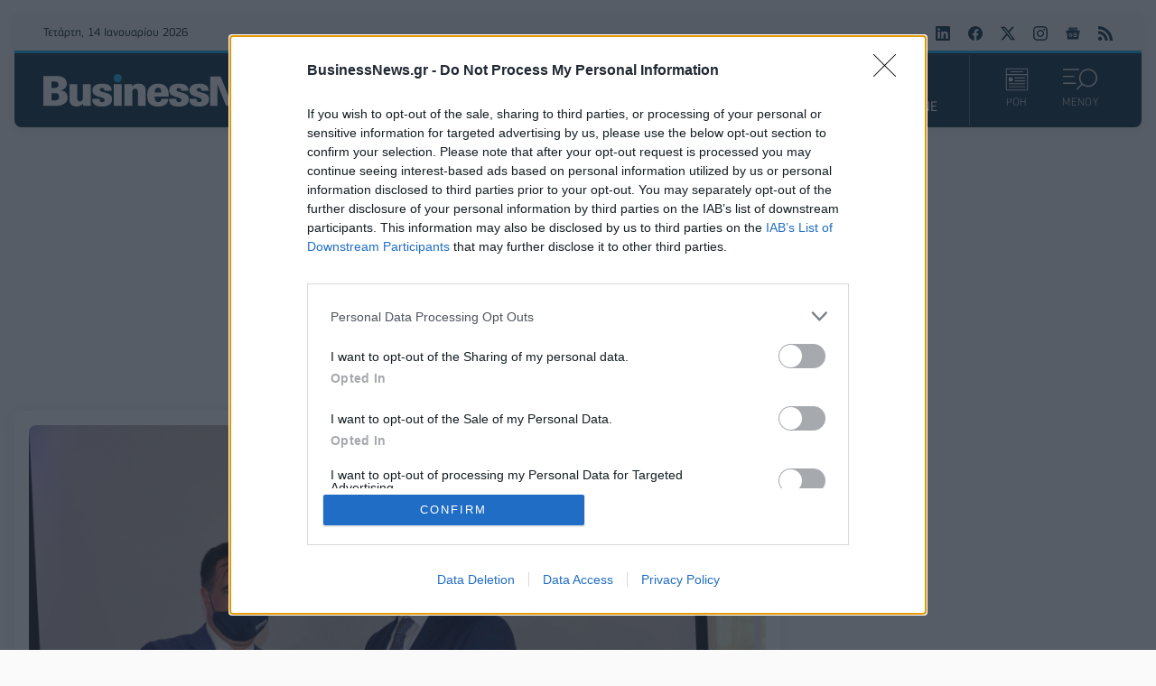

--- FILE ---
content_type: text/html; charset=utf-8
request_url: https://www.businessnews.gr/epixeiriseis/lianemporio/item/212986-g-masoytis-vraveytike-os-exceptional-manager-2021
body_size: 27014
content:
<!doctype html>
<html lang="el-gr" dir="ltr" prefix="og: http://ogp.me/ns#" class="nojs">
    <head>
        <link rel="preconnect" href="https://cmp.inmobi.com" />
        <link rel="preconnect" href="https://www.googletagmanager.com" />
        <link rel="preconnect" href="https://www.google-analytics.com" />
        <link rel="preconnect" href="https://cdn.orangeclickmedia.com" />
        <link rel="preconnect" href="https://securepubads.g.doubleclick.net" />
        <link rel="preconnect" href="https://pagead2.googlesyndication.com" />
        <link rel="preconnect" href="https://tpc.googlesyndication.com" />
        <link rel="preconnect" href="https://cdn.jsdelivr.net" />
        <link rel="preconnect" href="https://mc.yandex.ru" />
        <link rel="preconnect" href="https://static.adman.gr" />
        <link rel="preconnect" href="https://phaistos-ssp.adman.gr" />
        <link rel="preconnect" href="https://cdn.onesignal.com" />

        <link rel="dns-prefetch" href="https://cmp.inmobi.com" />
        <link rel="dns-prefetch" href="https://www.googletagmanager.com" />
        <link rel="dns-prefetch" href="https://www.google-analytics.com" />
        <link rel="dns-prefetch" href="https://cdn.orangeclickmedia.com" />
        <link rel="dns-prefetch" href="https://securepubads.g.doubleclick.net" />
        <link rel="dns-prefetch" href="https://pagead2.googlesyndication.com" />
        <link rel="dns-prefetch" href="https://tpc.googlesyndication.com" />
        <link rel="dns-prefetch" href="https://cdn.jsdelivr.net" />
        <link rel="dns-prefetch" href="https://mc.yandex.ru" />
        <link rel="dns-prefetch" href="https://static.adman.gr" />
        <link rel="dns-prefetch" href="https://phaistos-ssp.adman.gr" />
        <link rel="dns-prefetch" href="https://cdn.onesignal.com" />

        <link rel="preload" href="/templates/businessnews_v4/fonts/PFSquareSansPro-Bold.woff2" as="font" type="font/woff2" crossorigin />
        <link rel="preload" href="/templates/businessnews_v4/fonts/PFSquareSansPro-Italic.woff2" as="font" type="font/woff2" crossorigin />
        <link rel="preload" href="/templates/businessnews_v4/fonts/PFSquareSansPro-Light.woff2" as="font" type="font/woff2" crossorigin />
        <link rel="preload" href="/templates/businessnews_v4/fonts/PFSquareSansPro-Medium.woff2" as="font" type="font/woff2" crossorigin />
        <link rel="preload" href="/templates/businessnews_v4/fonts/PFSquareSansPro-Regular.woff2" as="font" type="font/woff2" crossorigin />
        <link rel="preload" href="/templates/businessnews_v4/fonts/roboto-slab-v22-latin_greek-200.woff2" as="font" type="font/woff2" crossorigin />
        <link rel="preload" href="/templates/businessnews_v4/fonts/roboto-slab-v22-latin_greek-300.woff2" as="font" type="font/woff2" crossorigin />
        <link rel="preload" href="/templates/businessnews_v4/fonts/roboto-slab-v22-latin_greek-500.woff2" as="font" type="font/woff2" crossorigin />
        <link rel="preload" href="/templates/businessnews_v4/fonts/roboto-slab-v22-latin_greek-700.woff2" as="font" type="font/woff2" crossorigin />
        <link rel="preload" href="/templates/businessnews_v4/fonts/roboto-slab-v22-latin_greek-regular.woff2" as="font" type="font/woff2" crossorigin />
        <link rel="preload" href="/templates/businessnews_v4/css/template.css?t=20251014_2158" as="style" />

        <link rel="apple-touch-icon" sizes="180x180" href="/templates/businessnews_v4/images/favicon/apple-touch-icon.png" />
        <link rel="icon" type="image/png" sizes="32x32" href="/templates/businessnews_v4/images/favicon/favicon-32x32.png" />
        <link rel="icon" type="image/png" sizes="16x16" href="/templates/businessnews_v4/images/favicon/favicon-16x16.png" />
        <link rel="manifest" href="/templates/businessnews_v4/images/favicon/site.webmanifest" />
        <link rel="mask-icon" href="/templates/businessnews_v4/images/favicon/safari-pinned-tab.svg" color="#032234" />
        <meta name="msapplication-TileColor" content="#032234" />
        <meta name="theme-color" content="#012738" />

        <meta charset="utf-8" />
	<base href="https://www.businessnews.gr/epixeiriseis/lianemporio/item/212986-g-masoytis-vraveytike-os-exceptional-manager-2021" />
	<meta name="keywords" content="ΜΑΣΟΥΤΗΣ" />
	<meta name="rights" content="Direction Business Network" />
	<meta name="robots" content="max-image-preview:large" />
	<meta name="author" content="NewsRoom" />
	<meta property="og:url" content="https://www.businessnews.gr/epixeiriseis/lianemporio/item/212986-g-masoytis-vraveytike-os-exceptional-manager-2021" />
	<meta property="og:type" content="article" />
	<meta property="og:title" content="Γ. Μασούτης: Βραβεύτηκε ως Exceptional Manager 2021 - BusinessNews.gr" />
	<meta property="og:description" content="Ο κ. Μασούτης υποδέχθηκε τη βράβευσή του ως πολύ σημαντική αναγνώριση. Την Παρασκευή 25 Ιουνίου 2021 ο κ. Γιάννης Μασούτης, διευθύνων σύμβουλος της Διαμαντής Μασούτης Α.Ε., βραβεύτηκε ως «Exceptional Manager 2021», κατά το 21o Συνέδριο Marketing &amp;amp;amp; Πωλήσεων, για την πολυετή προσφορά του στον..." />
	<meta property="og:image" content="https://www.businessnews.gr/media/k2/items/cache/f7195a7ca22cae3751056b277a3564f8_L.jpg" />
	<meta name="image" content="https://www.businessnews.gr/media/k2/items/cache/f7195a7ca22cae3751056b277a3564f8_L.jpg" />
	<meta name="twitter:card" content="summary" />
	<meta name="twitter:site" content="@businessnewsgr" />
	<meta name="twitter:title" content="Γ. Μασούτης: Βραβεύτηκε ως Exceptional Manager 2021 - BusinessNews.gr" />
	<meta name="twitter:description" content="Ο κ. Μασούτης υποδέχθηκε τη βράβευσή του ως πολύ σημαντική αναγνώριση. Την Παρασκευή 25 Ιουνίου 2021 ο κ. Γιάννης Μασούτης, διευθύνων σύμβουλος της Διαμαντής Μασούτης Α.Ε., βραβεύτηκε ως «Exceptional..." />
	<meta name="twitter:image" content="https://www.businessnews.gr/media/k2/items/cache/f7195a7ca22cae3751056b277a3564f8_L.jpg" />
	<meta name="twitter:image:alt" content="Γ. Μασούτης: Βραβεύτηκε ως Exceptional Manager 2021" />
	<meta name="viewport" content="width=device-width, initial-scale=1" />
	<meta name="description" content="Ο κ. Μασούτης υποδέχθηκε τη βράβευσή του ως πολύ σημαντική αναγνώριση. Την Παρασκευή 25 Ιουνίου 2021 ο κ. Γιάννης Μασούτης, διευθύνων σύμβουλος της Δι..." />
	<meta name="generator" content="Joomla! - Open Source Content Management" />
	<title>Γ. Μασούτης: Βραβεύτηκε ως Exceptional Manager 2021 - BusinessNews.gr</title>
	<link href="/epixeiriseis/lianemporio/item/212986-g-masoytis-vraveytike-os-exceptional-manager-2021" rel="canonical" />
	<link href="/templates/businessnews_v4/favicon.ico" rel="shortcut icon" type="image/vnd.microsoft.icon" />
	<link href="/templates/businessnews_v4/css/template.css?t=20251014_2158" rel="stylesheet" />
	<style>

                        /* K2 - Magnific Popup Overrides */
                        .mfp-iframe-holder {padding:10px;}
                        .mfp-iframe-holder .mfp-content {max-width:100%;width:100%;height:100%;}
                        .mfp-iframe-scaler iframe {background:#fff;padding:10px;box-sizing:border-box;box-shadow:none;}
                    
	</style>
	<script type="application/x-k2-headers">
{"Last-Modified": "Tue, 29 Jun 2021 13:11:12 GMT", "ETag": "1e4f6e348d54a15d504c4894b5249005"}
	</script>
	<script type="application/ld+json">

                {
                    "@context": "https://schema.org",
                    "@type": "NewsArticle",
                    "mainEntityOfPage": {
                        "@type": "WebPage",
                        "@id": "https://www.businessnews.gr/epixeiriseis/lianemporio/item/212986-g-masoytis-vraveytike-os-exceptional-manager-2021"
                    },
                    "url": "https://www.businessnews.gr/epixeiriseis/lianemporio/item/212986-g-masoytis-vraveytike-os-exceptional-manager-2021",
                    "headline": "Γ. Μασούτης: Βραβεύτηκε ως Exceptional Manager 2021 - BusinessNews.gr",
                    "image": [
                        "https://www.businessnews.gr/media/k2/items/cache/f7195a7ca22cae3751056b277a3564f8_XL.jpg",
                        "https://www.businessnews.gr/media/k2/items/cache/f7195a7ca22cae3751056b277a3564f8_L.jpg",
                        "https://www.businessnews.gr/media/k2/items/cache/f7195a7ca22cae3751056b277a3564f8_M.jpg",
                        "https://www.businessnews.gr/media/k2/items/cache/f7195a7ca22cae3751056b277a3564f8_S.jpg",
                        "https://www.businessnews.gr/media/k2/items/cache/f7195a7ca22cae3751056b277a3564f8_XS.jpg",
                        "https://www.businessnews.gr/media/k2/items/cache/f7195a7ca22cae3751056b277a3564f8_Generic.jpg"
                    ],
                    "datePublished": "2021-06-29T16:11:12+03:00",
                    "dateModified": "2021-06-29T16:11:12+03:00",
                    "author": {
                        "@type": "Person",
                        "name": "NewsRoom",
                        "url": "https://www.businessnews.gr/"
                    },
                    "publisher": {
                        "@type": "Organization",
                        "name": "BusinessNews.gr",
                        "url": "https://www.businessnews.gr/",
                        "logo": {
                            "@type": "ImageObject",
                            "name": "BusinessNews.gr",
                            "width": "864",
                            "height": "100",
                            "url": "https://www.businessnews.gr/images/logo/bn_src_logo_864x100_24.png"
                        }
                    },
                    "articleSection": "https://www.businessnews.gr/epixeiriseis/lianemporio",
                    "keywords": "ΜΑΣΟΥΤΗΣ",
                    "description": "Ο κ. Μασούτης υποδέχθηκε τη βράβευσή του ως πολύ σημαντική αναγνώριση.",
                    "articleBody": "Ο κ. Μασούτης υποδέχθηκε τη βράβευσή του ως πολύ σημαντική αναγνώριση. Την Παρασκευή 25 Ιουνίου 2021 ο κ. Γιάννης Μασούτης, διευθύνων σύμβουλος της Διαμαντής Μασούτης Α.Ε., βραβεύτηκε ως «Exceptional Manager 2021», κατά το 21o Συνέδριο Marketing &amp; Πωλήσεων, για την πολυετή προσφορά του στον κλάδο του Λιανεμπορίου από το 1990. Το βραβείο παρέδωσε ο υπουργός Ανάπτυξης και Επενδύσεων κ. Άδωνις Γεωργιάδης. Το συνέδριο είχε θέμα: «Ποιες ενέργειες απαιτούνται στη μετά Covid εποχή για την ανάπτυξη της Βιομηχανίας του Εμπορίου και των Υπηρεσιών της χώρας μας». Ο κ. Μασούτης υποδέχθηκε τη βράβευσή του ως πολύ σημαντική αναγνώριση. Η επιτυχία αυτή, όπως ο ίδιος επισημαίνει, είναι καρπός της εκπληκτικής ομαδικής συνεργασίας, των στελεχών, των εργαζόμενων αλλά και των εξωτερικών συνεργατών, προμηθευτών και τραπεζών. Μίλησε για τα αντανακλαστικά της εταιρείας κατά την περίοδο των υγειονομικών περιορισμών λόγω της πανδημίας. «Όλοι, ο καθένας στον τομέα του, συνεργαστήκαμε αρμονικά, μεθοδικά και με εξαιρετική αποτελεσματικότητα ώστε, σε πρωτόγνωρες συνθήκες, η εταιρεία να ανταποκριθεί στις νέες μεγάλες προκλήσεις, να ικανοποιήσει πλήρως τις ανάγκες των πελατών της, να μην υπάρξουν ελλείψεις και διαταραχή στην αγορά και να κάνει γενναία βήματα προς τη νέα εποχή που σηματοδοτήθηκε με την ανάπτυξη του ηλεκτρονικού εμπορίου». Δεδομένου ότι η νέα εποχή και οι προκλήσεις της ήταν το θέμα του συνεδρίου, ο κ. Μασούτης κατά την ομιλία του σκιαγράφησε τη νέα ισορροπία που τώρα διαμορφώνεται μεταξύ φυσικών και ηλεκτρονικών καταστημάτων και σημείωσε ότι: «Τα φυσικά καταστήματα πάντα θα έχουν τον χώρο τους. Είναι ένα κανάλι το οποίο υπήρχε, υπάρχει και θα υπάρχει. Σίγουρα τα κανάλια του ηλεκτρονικού εμπορίου είναι μια νέα τάση που θα παραμείνει. Αυτό το ξέρουμε όλοι και επενδύουμε, είτε ως προμηθευτές είτε ως λιανεμπόριο. Η εταιρεία μας έχει μια συμμετοχή στην αγορά γύρω στο 10% - 11% και ο στόχος ήταν το μερίδιο του ηλεκτρονικού εμπορίου να είναι ισόποσο. Το έχουμε πετύχει και μάλλον είμαστε λίγο καλύτερα από τους στόχους μας». Σε ό,τι αφορά την προοπτική του κλάδου σημείωσε ότι «ακόμη κι αν αναπτυχθεί το λιανεμπόριο στην Ελλάδα, τη μερίδα του λέοντος θα την έχουν οι υφιστάμενες επιχειρήσεις». Συνεπώς οι ήδη δραστηριοποιούμενες επιχειρήσεις θα πρέπει «να μην αγνοούμε το φυσικό κατάστημα, διότι είναι περίπου το 90% των αγορών σήμερα και θα συνεχίσει να έχει ένα πολύ μεγάλο μερίδιο. Σίγουρα η νέα γενιά προτιμά τα ηλεκτρονικά κανάλια και σίγουρα αυτοί είναι οι μελλοντικοί πελάτες μας. Θεωρώ ότι εμείς και οι προμηθευτές πρέπει να αναλάβουμε κοινές πρωτοβουλίες στο κομμάτι του ηλεκτρονικού εμπορίου, αλλά δεν πρέπει να ξεχνάμε εκείνο το κομμάτι της αγοράς που σίγουρα για τα επόμενα πέντε - έξι χρόνια θα ελέγχεται από τα φυσικά καταστήματα». Ένα ιδιαίτερο στιγμιότυπο του συνεδρίου ήταν η υπενθύμιση από τον κ. Παντελή Στεφανίδη, εκδότη του περιοδικού “The Business Review”, ότι «ο Γιάννης Μασούτης είναι ο πρώτος από τη δεύτερη γενιά που βραβεύεται από το Συνέδριο Marketing &amp; Πωλήσεων. Έχει βραβευτεί και πατέρας του και ιδρυτής της εταιρείας κ. Διαμαντής Μασούτης, και μάλιστα από τους πρώτους, πριν από 18 χρόνια». Απαντώντας ο κ. Μασούτης σημείωσε: «Εύχομαι και άλλες οικογενειακές επιχειρήσεις να ακολουθήσουν αυτό το παράδειγμα και κάθε γενιά να τα πηγαίνει καλύτερα από την προηγούμενη». Κατά τη βράβευση, ο Υπουργός Ανάπτυξης και Επενδύσεων κ. Άδωνις Γεωργιάδης, δήλωσε σχετικά: «Είναι ιδιαίτερα σημαντική για μένα η μέρα αυτή, καθώς παρίσταμαι εδώ για να δώσω βραβεία σε επιχειρήσεις όπως η Μασούτης, που υπάρχουν τόσες δεκαετίες, προσφέρουν στην ελληνική οικονομία, δημιουργούν θέσεις εργασίας, πληρώνουν φόρους, αγωνίζονται για να παράγουν ανταγωνιστικά προϊόντα. Είναι μεγάλη μου χαρά, επίσης, που βράβευσα το Γιάννη Μασούτη, καθώς ήταν ανάμεσα στους σημαντικούς ανθρώπους με τους οποίους δώσαμε στην αρχή της πανδημίας τις μάχες για να διατηρήσουμε την εφοδιαστική αλυσίδα ανοιχτή στην Ελλάδα και να μην υπάρξει ούτε μία μέρα αγωνίας για τους Έλληνες καταναλωτές»."
                }
                
	</script>


        
        <script type="speculationrules">{"prerender":[{"source":"document","where":{"and":[{"href_matches":"\/*"},{"not":{"href_matches":["\/components\/*","\/images\/*","\/media\/*","\/plugins\/*","\/templates\/*"]}},{"not":{"selector_matches":"a[rel~=\"nofollow\"]"}},{"not":{"selector_matches":".no-prerender"}}]},"eagerness":"moderate"}]}</script>
    </head>
    <body id="com_k2" class="isInnerPage viewIsItem idIs212986 itemIdIs220">
        <div class="headerWrapper">
            <div class="container">
                <header>
                    <div class="grid top">
                        <div class="date">
                            Τετάρτη, 14 Ιανουαρίου 2026                        </div>
                        <div class="breaking">
                                                        
                                                    </div>
                        <div class="social">
                            <a rel="noopener" target="_blank" href="https://www.linkedin.com/showcase/businessnews-gr/"><svg width="16" height="16" role="img" viewBox="0 0 24 24"><title>BusinessNews.gr on LinkedIn</title><path d="M20.447 20.452h-3.554v-5.569c0-1.328-.027-3.037-1.852-3.037-1.853 0-2.136 1.445-2.136 2.939v5.667H9.351V9h3.414v1.561h.046c.477-.9 1.637-1.85 3.37-1.85 3.601 0 4.267 2.37 4.267 5.455v6.286zM5.337 7.433c-1.144 0-2.063-.926-2.063-2.065 0-1.138.92-2.063 2.063-2.063 1.14 0 2.064.925 2.064 2.063 0 1.139-.925 2.065-2.064 2.065zm1.782 13.019H3.555V9h3.564v11.452zM22.225 0H1.771C.792 0 0 .774 0 1.729v20.542C0 23.227.792 24 1.771 24h20.451C23.2 24 24 23.227 24 22.271V1.729C24 .774 23.2 0 22.222 0h.003z"/></svg></a>
                            <a rel="noopener" target="_blank" href="https://www.facebook.com/BusinessNews.gr/"><svg width="16" height="16" role="img" viewBox="0 0 24 24"><title>BusinessNews.gr on Facebook</title><path d="M24 12.073c0-6.627-5.373-12-12-12s-12 5.373-12 12c0 5.99 4.388 10.954 10.125 11.854v-8.385H7.078v-3.47h3.047V9.43c0-3.007 1.792-4.669 4.533-4.669 1.312 0 2.686.235 2.686.235v2.953H15.83c-1.491 0-1.956.925-1.956 1.874v2.25h3.328l-.532 3.47h-2.796v8.385C19.612 23.027 24 18.062 24 12.073z"/></svg></a>
                            <a rel="noopener" target="_blank" href="https://x.com/businessnewsgr"><svg width="16" height="16" role="img" viewBox="0 0 16 16"><title>BusinessNews.gr on Twitter</title><path d="M12.6.75h2.454l-5.36 6.142L16 15.25h-4.937l-3.867-5.07-4.425 5.07H.316l5.733-6.57L0 .75h5.063l3.495 4.633L12.601.75zm-.86 13.028h1.36L4.323 2.145H2.865l8.875 11.633z"/></svg></a>
                            <a rel="noopener" target="_blank" href="https://www.instagram.com/businessnews.gr"><svg width="16" height="16" role="img" viewbox="0 0 24 24"><title>BusinessNews.gr on Instagram</title><path d="M12 0C8.74 0 8.333.015 7.053.072 5.775.132 4.905.333 4.14.63c-.789.306-1.459.717-2.126 1.384S.935 3.35.63 4.14C.333 4.905.131 5.775.072 7.053.012 8.333 0 8.74 0 12s.015 3.667.072 4.947c.06 1.277.261 2.148.558 2.913.306.788.717 1.459 1.384 2.126.667.666 1.336 1.079 2.126 1.384.766.296 1.636.499 2.913.558C8.333 23.988 8.74 24 12 24s3.667-.015 4.947-.072c1.277-.06 2.148-.262 2.913-.558.788-.306 1.459-.718 2.126-1.384.666-.667 1.079-1.335 1.384-2.126.296-.765.499-1.636.558-2.913.06-1.28.072-1.687.072-4.947s-.015-3.667-.072-4.947c-.06-1.277-.262-2.149-.558-2.913-.306-.789-.718-1.459-1.384-2.126C21.319 1.347 20.651.935 19.86.63c-.765-.297-1.636-.499-2.913-.558C15.667.012 15.26 0 12 0zm0 2.16c3.203 0 3.585.016 4.85.071 1.17.055 1.805.249 2.227.415.562.217.96.477 1.382.896.419.42.679.819.896 1.381.164.422.36 1.057.413 2.227.057 1.266.07 1.646.07 4.85s-.015 3.585-.074 4.85c-.061 1.17-.256 1.805-.421 2.227-.224.562-.479.96-.899 1.382-.419.419-.824.679-1.38.896-.42.164-1.065.36-2.235.413-1.274.057-1.649.07-4.859.07-3.211 0-3.586-.015-4.859-.074-1.171-.061-1.816-.256-2.236-.421-.569-.224-.96-.479-1.379-.899-.421-.419-.69-.824-.9-1.38-.165-.42-.359-1.065-.42-2.235-.045-1.26-.061-1.649-.061-4.844 0-3.196.016-3.586.061-4.861.061-1.17.255-1.814.42-2.234.21-.57.479-.96.9-1.381.419-.419.81-.689 1.379-.898.42-.166 1.051-.361 2.221-.421 1.275-.045 1.65-.06 4.859-.06l.045.03zm0 3.678c-3.405 0-6.162 2.76-6.162 6.162 0 3.405 2.76 6.162 6.162 6.162 3.405 0 6.162-2.76 6.162-6.162 0-3.405-2.76-6.162-6.162-6.162zM12 16c-2.21 0-4-1.79-4-4s1.79-4 4-4 4 1.79 4 4-1.79 4-4 4zm7.846-10.405c0 .795-.646 1.44-1.44 1.44-.795 0-1.44-.646-1.44-1.44 0-.794.646-1.439 1.44-1.439.793-.001 1.44.645 1.44 1.439z"></path></svg></a>
                            <a rel="noopener" target="_blank" href="https://news.google.com/publications/CAAqBwgKMPqBlgswzaWtAw?hl=el&gl=GR&ceid=GR:el"><svg width="16" height="16" role="img" viewBox="0 0 24 24"><title>BusinessNews.gr on Google News</title><path d="M21.2666 21.2a.6141.6141 0 0 1-.6128.6128H3.3446a.614.614 0 0 1-.6128-.6128V8.1153a.6141.6141 0 0 1 .6128-.6128h17.3091a.6141.6141 0 0 1 .6128.6128V21.2zm-3.0315-3.4196v-1.1957a.0803.0803 0 0 0-.0803-.0803h-5.3725v1.3619h5.3725a.0817.0817 0 0 0 .0804-.083l-.0001-.0029zm.8171-2.5875v-1.2012a.0803.0803 0 0 0-.079-.0817h-6.191v1.3619h6.1896a.079.079 0 0 0 .0804-.0776v-.0041.0027zm-.8171-2.5875v-1.2066a.0803.0803 0 0 0-.0803-.0803h-5.3725v1.3619h5.3725a.0816.0816 0 0 0 .0803-.079v.004zM8.1492 14.0448v1.2257h1.7704c-.1457.749-.8049 1.2924-1.7704 1.2924-1.0906-.0405-1.9418-.9574-1.9013-2.048.0384-1.0338.8676-1.8629 1.9013-1.9013a1.77 1.77 0 0 1 1.2529.4903l.9342-.9329a3.1405 3.1405 0 0 0-2.1871-.8525c-1.8051 0-3.2684 1.4633-3.2684 3.2684 0 1.8051 1.4633 3.2684 3.2684 3.2684 1.8889 0 3.1323-1.3278 3.1323-3.1976a3.941 3.941 0 0 0-.0518-.6183l-3.0805.0054zM2.2701 7.6537a.6156.6156 0 0 1 .6128-.6128h12.1545l-1.2692-3.4904a.5952.5952 0 0 0-.7436-.3827L.3676 7.7749a.5938.5938 0 0 0-.3228.7749l2.2253 6.112V7.6537za.6156.6156 0 0 1 .6128-.6128h12.1545l-1.2692-3.4904a.5952.5952 0 0 0-.7436-.3827L.3676 7.7749a.5938.5938 0 0 0-.3228.7749l2.2253 6.112V7.6537zm21.3116-.3105l-8.803-2.3683.7517 2.0659h5.5836a.6141.6141 0 0 1 .6128.6128v8.7948l2.2471-8.3659a.5923.5923 0 0 0-.3922-.7393zm-4.4955-1.6738V2.7946a.6101.6101 0 0 0-.6115-.6074H5.5236a.6101.6101 0 0 0-.6156.6046v2.8368l8.3904-3.0519a.5937.5937 0 0 1 .7422.3895l.5447 1.498 4.5009 1.2052z"/></svg></a>
                            <a href="/oles-oi-eidiseis?format=feed"><svg width="16" height="16" role="img" viewBox="0 0 24 24"><title>BusinessNews.gr RSS/Atom Feed</title><path d="M19.199 24C19.199 13.467 10.533 4.8 0 4.8V0c13.165 0 24 10.835 24 24h-4.801zM3.291 17.415c1.814 0 3.293 1.479 3.293 3.295 0 1.813-1.485 3.29-3.301 3.29C1.47 24 0 22.526 0 20.71s1.475-3.294 3.291-3.295zM15.909 24h-4.665c0-6.169-5.075-11.245-11.244-11.245V8.09c8.727 0 15.909 7.184 15.909 15.91z"/></svg></a>
                        </div>
                    </div>
                    <div class="grid bottom">
                        <div class="logo">
                            <h1><a href="https://www.businessnews.gr/" title="BusinessNews.gr"><span>BusinessNews.gr</span></a></h1>
                        </div>
                        <div class="menu">
                            <nav>
                                <a id="home" href="https://www.businessnews.gr/"><svg width="16" height="16" role="img" fill="currentColor" viewBox="0 0 16 16"><title>ΑΡΧΙΚΗ</title><path d="M8.707 1.5a1 1 0 0 0-1.414 0L.646 8.146a.5.5 0 0 0 .708.708L2 8.207V13.5A1.5 1.5 0 0 0 3.5 15h9a1.5 1.5 0 0 0 1.5-1.5V8.207l.646.647a.5.5 0 0 0 .708-.708L13 5.793V2.5a.5.5 0 0 0-.5-.5h-1a.5.5 0 0 0-.5.5v1.293L8.707 1.5ZM13 7.207V13.5a.5.5 0 0 1-.5.5h-9a.5.5 0 0 1-.5-.5V7.207l5-5 5 5Z"/></svg></a>
                                <ul class="nav menu_main mod-list">
<li class="item-211"><a href="/oles-oi-eidiseis" class="oles-oi-eidiseis">ΟΛΕΣ ΟΙ ΕΙΔΗΣΕΙΣ</a></li><li class="item-206"><a href="/ellada" >ΕΛΛΑΔΑ</a></li><li class="item-207 alias-parent-active"><a href="/epixeiriseis" >ΕΠΙΧΕΙΡΗΣΕΙΣ</a></li><li class="item-208"><a href="/oikonomia" >ΟΙΚΟΝΟΜΙΑ</a></li><li class="item-209"><a href="/politiki" >ΠΟΛΙΤΙΚΗ</a></li><li class="item-210"><a href="/kosmos" >ΚΟΣΜΟΣ</a></li><li class="item-400"><a href="/business-news-magazine" >BN MAGAZINE</a></li></ul>

                            </nav>
                        </div>
                        <div class="actions">
                            <a href="/oles-oi-eidiseis">
                                <svg width="26" height="26" viewBox="0 0 22 22"><g fill="currentColor"><path d="m5.12183 3.76522c0-.24973.20244-.45217.45217-.45217h10.8522c.2497 0 .4521.20244.4521.45217s-.2024.45218-.4521.45218h-10.8522c-.24973 0-.45217-.20245-.45217-.45218z"/><path clip-rule="evenodd" d="m1.95662 1.50435h18.08698c.2497 0 .4521.20245.4521.45218v4.06957h-18.99125v-4.06957c0-.24973.20244-.45218.45217-.45218zm-.45217 5.42609v13.11306c0 .2497.20244.4522.45217.4522h18.08698c.2497 0 .4521-.2025.4521-.4522v-13.11306zm-.904352-4.97391c0-.74919.607332-1.356524 1.356522-1.356524h18.08698c.7492 0 1.3565.607334 1.3565 1.356524v18.08697c0 .7492-.6073 1.3565-1.3565 1.3565h-18.08698c-.74919 0-1.356522-.6073-1.356522-1.3565z" fill-rule="evenodd"/><path d="m8.73926 9.64349c0-.24973.20244-.45218.45217-.45218h9.04347c.2497 0 .4522.20245.4522.45218s-.2025.45221-.4522.45221h-9.04347c-.24973 0-.45217-.20248-.45217-.45221z"/><path d="m8.73926 12.3565c0-.2497.20244-.4521.45217-.4521h9.04347c.2497 0 .4522.2024.4522.4521 0 .2498-.2025.4522-.4522.4522h-9.04347c-.24973 0-.45217-.2024-.45217-.4522z"/><path d="m3.31323 15.0696c0-.2498.20245-.4522.45218-.4522h14.46959c.2497 0 .4521.2024.4521.4522 0 .2497-.2024.4521-.4521.4521h-14.46959c-.24973 0-.45218-.2024-.45218-.4521z"/><path d="m3.31323 17.7826c0-.2497.20245-.4522.45218-.4522h14.46959c.2497 0 .4521.2025.4521.4522s-.2024.4522-.4521.4522h-14.46959c-.24973 0-.45218-.2025-.45218-.4522z"/><path clip-rule="evenodd" d="m3.76541 9.19131c-.24973 0-.45218.20245-.45218.45218v2.71301c0 .2498.20245.4522.45218.4522h2.71304c.24973 0 .45217-.2024.45217-.4522v-2.71301c0-.24973-.20244-.45218-.45217-.45218z" fill-rule="evenodd"/></g></svg>
                                ΡΟΗ
                            </a>
                            <a id="sectionsMenuTrigger" href="#sectionsMenuTarget">
                                <span class="on">
                                    <svg width="38" height="26" clip-rule="evenodd" stroke-linecap="round" stroke-linejoin="round" viewBox="0 0 31.509 19.502"><g fill="currentColor"><path d="M23.185 0a8.333 8.333 0 0 0-6.278 13.794l-4.86 4.876.832.832 4.86-4.875A8.326 8.326 0 1 0 23.186 0zm0 15.497A7.163 7.163 0 1 1 23.14 1.17a7.163 7.163 0 0 1 .045 14.327zm-8.46-14.32V0H0v1.178h14.724zm-4.419 6.384V6.383H0v1.178zm1.47 5.19H0v1.178h11.777v-1.177z"/></g></svg>
                                    ΜΕΝΟΥ
                                </span>
                                <span class="off">
                                    <svg width="38" height="26" viewBox="0 0 23 22"><g fill="currentColor"><rect x="3.62134" y="0.807617" width="26" height="3" rx="1" transform="rotate(45 3.62134 0.807617)"/><rect x="1.5" y="19.1924" width="26" height="3" rx="1" transform="rotate(-45 1.5 19.1924)"/></g></svg>
                                    ΚΛΕΙΣΙΜΟ
                                </span>
                            </a>
                            <div id="sectionsMenuTarget">
                                <div class="section-search">
                                                                        
<div id="k2ModuleBox190" class="k2SearchBlock">
    <form action="/oles-oi-eidiseis/itemlist/search" method="get" autocomplete="off" class="k2SearchBlockForm">
        <input type="text" value="Αναζήτηση" name="searchword" class="inputbox" onblur="if (this.value=='') this.value='Αναζήτηση';" onfocus="if (this.value=='Αναζήτηση') this.value='';" title="Αναζήτηση" />

        
        
        
        
                <input type="hidden" name="Itemid" value="131" />
            </form>

    </div>

                                                                    </div>
                                <div class="section-menus">
                                    <div class="left">
                                                                                <ul class="nav menu_sections mod-list">
<li class="item-126 active deeper parent"><a href="/epixeiriseis" >ΕΠΙΧΕΙΡΗΣΕΙΣ</a><ul class="nav-child unstyled small"><li class="item-216"><a href="/epixeiriseis/esg" >ESG</a></li><li class="item-213"><a href="/epixeiriseis/logistics" >LOGISTICS</a></li><li class="item-161"><a href="/epixeiriseis/media-news" >MEDIA</a></li><li class="item-215"><a href="/epixeiriseis/startups" >STARTUPS</a></li><li class="item-217"><a href="/epixeiriseis/energeia" >ΕΝΕΡΓΕΙΑ</a></li><li class="item-219"><a href="/epixeiriseis/ependyseis" >ΕΠΕΝΔΥΣΕΙΣ</a></li><li class="item-220 current active"><a href="/epixeiriseis/lianemporio" >ΛΙΑΝΕΜΠΟΡΙΟ</a></li><li class="item-221"><a href="/epixeiriseis/texnologia" >ΤΕΧΝΟΛΟΓΙΑ</a></li><li class="item-222"><a href="/epixeiriseis/tourismos" >ΤΟΥΡΙΣΜΟΣ</a></li><li class="item-158"><a href="/epixeiriseis/trapezes" >ΤΡΑΠΕΖΕΣ</a></li><li class="item-214"><a href="/epixeiriseis/ygeia" >ΥΓΕΙΑ</a></li></ul></li><li class="item-125"><a href="/ellada" >ΕΛΛΑΔΑ</a></li><li class="item-127"><a href="/oikonomia" >ΟΙΚΟΝΟΜΙΑ</a></li><li class="item-128"><a href="/politiki" >ΠΟΛΙΤΙΚΗ</a></li><li class="item-129"><a href="/kosmos" >ΚΟΣΜΟΣ</a></li><li class="item-159"><a href="/auto" >AUTO</a></li><li class="item-398"><a href="/business-news-magazine" >BN MAGAZINE</a></li><li class="item-156"><a href="/ceo-insights" >CEO INSIGHTS</a></li><li class="item-236"><a href="/lifestyle" >LIFESTYLE</a></li><li class="item-223"><a href="/athlitismos" >ΑΘΛΗΤΙΣΜΟΣ</a></li><li class="item-157"><a href="/prosopa" >ΠΡΟΣΩΠΑ</a></li><li class="item-160"><a href="/fimes-psithyroi" >ΦΗΜΕΣ &amp; ΨΙΘΥΡΟΙ</a></li><li class="item-131"><a href="/oles-oi-eidiseis" class="oles-oi-eidiseis">ΟΛΕΣ ΟΙ ΕΙΔΗΣΕΙΣ</a></li></ul>

                                                                            </div>
                                    <div class="right">
                                                                                <div class="network">
                                            <h3>
                                                <a rel="noopener" target="_blank" href="https://direction.gr">Direction Business Network</a>
                                            </h3>
                                            <ul class="nav menu_network mod-list">
<li class="item-225"><a href="https://www.advertising.gr/" >Advertising.gr</a></li><li class="item-226"><a href="https://allstarbasket.gr/" >AllStarBasket.gr</a></li><li class="item-227"><a href="https://fleetnews.gr/" >FleetNews.gr</a></li><li class="item-228"><a href="https://csrnews.gr/" >CSRNews.gr</a></li><li class="item-229"><a href="http://www.esteticamagazine.gr/" >EsteticaMagazine.gr</a></li></ul>

                                        </div>
                                                                                <div class="social">
                                            <a rel="noopener" target="_blank" href="https://www.linkedin.com/showcase/businessnews-gr/"><svg width="24" height="24" role="img" viewBox="0 0 24 24"><title>BusinessNews.gr on LinkedIn</title><path d="M20.447 20.452h-3.554v-5.569c0-1.328-.027-3.037-1.852-3.037-1.853 0-2.136 1.445-2.136 2.939v5.667H9.351V9h3.414v1.561h.046c.477-.9 1.637-1.85 3.37-1.85 3.601 0 4.267 2.37 4.267 5.455v6.286zM5.337 7.433c-1.144 0-2.063-.926-2.063-2.065 0-1.138.92-2.063 2.063-2.063 1.14 0 2.064.925 2.064 2.063 0 1.139-.925 2.065-2.064 2.065zm1.782 13.019H3.555V9h3.564v11.452zM22.225 0H1.771C.792 0 0 .774 0 1.729v20.542C0 23.227.792 24 1.771 24h20.451C23.2 24 24 23.227 24 22.271V1.729C24 .774 23.2 0 22.222 0h.003z"/></svg></a>
                                            <a rel="noopener" target="_blank" href="https://www.facebook.com/BusinessNews.gr/"><svg width="24" height="24" role="img" viewBox="0 0 24 24"><title>BusinessNews.gr on Facebook</title><path d="M24 12.073c0-6.627-5.373-12-12-12s-12 5.373-12 12c0 5.99 4.388 10.954 10.125 11.854v-8.385H7.078v-3.47h3.047V9.43c0-3.007 1.792-4.669 4.533-4.669 1.312 0 2.686.235 2.686.235v2.953H15.83c-1.491 0-1.956.925-1.956 1.874v2.25h3.328l-.532 3.47h-2.796v8.385C19.612 23.027 24 18.062 24 12.073z"/></svg></a>
                                            <a rel="noopener" target="_blank" href="https://x.com/businessnewsgr"><svg width="24" height="24" role="img" viewBox="0 0 16 16"><title>BusinessNews.gr on Twitter</title><path d="M12.6.75h2.454l-5.36 6.142L16 15.25h-4.937l-3.867-5.07-4.425 5.07H.316l5.733-6.57L0 .75h5.063l3.495 4.633L12.601.75zm-.86 13.028h1.36L4.323 2.145H2.865l8.875 11.633z"/></svg></a>
                                            <a rel="noopener" target="_blank" href="https://www.instagram.com/businessnews.gr"><svg width="24" height="24" role="img" viewbox="0 0 24 24"><title>BusinessNews.gr on Instagram</title><path d="M12 0C8.74 0 8.333.015 7.053.072 5.775.132 4.905.333 4.14.63c-.789.306-1.459.717-2.126 1.384S.935 3.35.63 4.14C.333 4.905.131 5.775.072 7.053.012 8.333 0 8.74 0 12s.015 3.667.072 4.947c.06 1.277.261 2.148.558 2.913.306.788.717 1.459 1.384 2.126.667.666 1.336 1.079 2.126 1.384.766.296 1.636.499 2.913.558C8.333 23.988 8.74 24 12 24s3.667-.015 4.947-.072c1.277-.06 2.148-.262 2.913-.558.788-.306 1.459-.718 2.126-1.384.666-.667 1.079-1.335 1.384-2.126.296-.765.499-1.636.558-2.913.06-1.28.072-1.687.072-4.947s-.015-3.667-.072-4.947c-.06-1.277-.262-2.149-.558-2.913-.306-.789-.718-1.459-1.384-2.126C21.319 1.347 20.651.935 19.86.63c-.765-.297-1.636-.499-2.913-.558C15.667.012 15.26 0 12 0zm0 2.16c3.203 0 3.585.016 4.85.071 1.17.055 1.805.249 2.227.415.562.217.96.477 1.382.896.419.42.679.819.896 1.381.164.422.36 1.057.413 2.227.057 1.266.07 1.646.07 4.85s-.015 3.585-.074 4.85c-.061 1.17-.256 1.805-.421 2.227-.224.562-.479.96-.899 1.382-.419.419-.824.679-1.38.896-.42.164-1.065.36-2.235.413-1.274.057-1.649.07-4.859.07-3.211 0-3.586-.015-4.859-.074-1.171-.061-1.816-.256-2.236-.421-.569-.224-.96-.479-1.379-.899-.421-.419-.69-.824-.9-1.38-.165-.42-.359-1.065-.42-2.235-.045-1.26-.061-1.649-.061-4.844 0-3.196.016-3.586.061-4.861.061-1.17.255-1.814.42-2.234.21-.57.479-.96.9-1.381.419-.419.81-.689 1.379-.898.42-.166 1.051-.361 2.221-.421 1.275-.045 1.65-.06 4.859-.06l.045.03zm0 3.678c-3.405 0-6.162 2.76-6.162 6.162 0 3.405 2.76 6.162 6.162 6.162 3.405 0 6.162-2.76 6.162-6.162 0-3.405-2.76-6.162-6.162-6.162zM12 16c-2.21 0-4-1.79-4-4s1.79-4 4-4 4 1.79 4 4-1.79 4-4 4zm7.846-10.405c0 .795-.646 1.44-1.44 1.44-.795 0-1.44-.646-1.44-1.44 0-.794.646-1.439 1.44-1.439.793-.001 1.44.645 1.44 1.439z"></path></svg></a>
                                            <a rel="noopener" target="_blank" href="https://news.google.com/publications/CAAqBwgKMPqBlgswzaWtAw?hl=el&gl=GR&ceid=GR:el"><svg width="24" height="24" role="img" viewBox="0 0 24 24"><title>BusinessNews.gr on Google News</title><path d="M21.2666 21.2a.6141.6141 0 0 1-.6128.6128H3.3446a.614.614 0 0 1-.6128-.6128V8.1153a.6141.6141 0 0 1 .6128-.6128h17.3091a.6141.6141 0 0 1 .6128.6128V21.2zm-3.0315-3.4196v-1.1957a.0803.0803 0 0 0-.0803-.0803h-5.3725v1.3619h5.3725a.0817.0817 0 0 0 .0804-.083l-.0001-.0029zm.8171-2.5875v-1.2012a.0803.0803 0 0 0-.079-.0817h-6.191v1.3619h6.1896a.079.079 0 0 0 .0804-.0776v-.0041.0027zm-.8171-2.5875v-1.2066a.0803.0803 0 0 0-.0803-.0803h-5.3725v1.3619h5.3725a.0816.0816 0 0 0 .0803-.079v.004zM8.1492 14.0448v1.2257h1.7704c-.1457.749-.8049 1.2924-1.7704 1.2924-1.0906-.0405-1.9418-.9574-1.9013-2.048.0384-1.0338.8676-1.8629 1.9013-1.9013a1.77 1.77 0 0 1 1.2529.4903l.9342-.9329a3.1405 3.1405 0 0 0-2.1871-.8525c-1.8051 0-3.2684 1.4633-3.2684 3.2684 0 1.8051 1.4633 3.2684 3.2684 3.2684 1.8889 0 3.1323-1.3278 3.1323-3.1976a3.941 3.941 0 0 0-.0518-.6183l-3.0805.0054zM2.2701 7.6537a.6156.6156 0 0 1 .6128-.6128h12.1545l-1.2692-3.4904a.5952.5952 0 0 0-.7436-.3827L.3676 7.7749a.5938.5938 0 0 0-.3228.7749l2.2253 6.112V7.6537za.6156.6156 0 0 1 .6128-.6128h12.1545l-1.2692-3.4904a.5952.5952 0 0 0-.7436-.3827L.3676 7.7749a.5938.5938 0 0 0-.3228.7749l2.2253 6.112V7.6537zm21.3116-.3105l-8.803-2.3683.7517 2.0659h5.5836a.6141.6141 0 0 1 .6128.6128v8.7948l2.2471-8.3659a.5923.5923 0 0 0-.3922-.7393zm-4.4955-1.6738V2.7946a.6101.6101 0 0 0-.6115-.6074H5.5236a.6101.6101 0 0 0-.6156.6046v2.8368l8.3904-3.0519a.5937.5937 0 0 1 .7422.3895l.5447 1.498 4.5009 1.2052z"/></svg></a>
                                            <a href="/oles-oi-eidiseis?format=feed"><svg width="24" height="24" role="img" viewBox="0 0 24 24"><title>BusinessNews.gr RSS/Atom Feed</title><path d="M19.199 24C19.199 13.467 10.533 4.8 0 4.8V0c13.165 0 24 10.835 24 24h-4.801zM3.291 17.415c1.814 0 3.293 1.479 3.293 3.295 0 1.813-1.485 3.29-3.301 3.29C1.47 24 0 22.526 0 20.71s1.475-3.294 3.291-3.295zM15.909 24h-4.665c0-6.169-5.075-11.245-11.244-11.245V8.09c8.727 0 15.909 7.184 15.909 15.91z"/></svg></a>
                                        </div>
                                    </div>
                                </div>
                            </div>
                        </div>
                    </div>
                </header>
            </div>
        </div>

                <div class="pageTitleWrapper">
            <div class="container">
                            </div>
        </div>
        
        <main>
            <div class="container">
                
                                    <!-- Module ID 174 [start] -->
    <div id="moduleId174" class="moduleContainer adslot h250 billboard1">
                <div class="moduleContent">
            
<div id="k2ModuleBox174" class="k2CustomCodeBlock adslot h250 billboard1">
    <div id="billboard1" style="min-width:300px;min-height:250px;"></div></div>
        </div>
    </div>
    <!-- Module ID 174 [finish] -->
    
                
                                
                <!-- Start K2 Item Layout -->
<span id="startOfPageId212986"></span>

<section class="main">
    <div class="mainLeft">
        <div id="k2Container" class="itemView">
            <!-- Plugins: BeforeDisplay -->
            
            <!-- K2 Plugins: K2BeforeDisplay -->
            
            <div class="itemBody">
                                <!-- Item Image -->
                <div class="itemImageBlock">
                    <span class="imgcont itemImage">
                        <!--
                        <img loading=lazy src="/media/k2/items/cache/f7195a7ca22cae3751056b277a3564f8_L.jpg" alt="Γ. Μασούτης: Βραβεύτηκε ως Exceptional Manager 2021" style="width:900px;height:auto;" />
                        -->
                        <img class="img14x9" srcset="/media/k2/items/cache/f7195a7ca22cae3751056b277a3564f8_S.jpg 300w, /media/k2/items/cache/f7195a7ca22cae3751056b277a3564f8_Generic.jpg 400w, /media/k2/items/cache/f7195a7ca22cae3751056b277a3564f8_L.jpg 900w" sizes="(max-width:575px) 300px, 900px" src="/media/k2/items/cache/f7195a7ca22cae3751056b277a3564f8_L.jpg" alt="Γ. Μασούτης: Βραβεύτηκε ως Exceptional Manager 2021" />
                    </span>

                    
                    
                    <div class="clr"></div>
                </div>
                
                <div class="itemContentWrapper">

                    <div class="itemDetails">
                                                <!-- Item Author -->
                        <div class="itemAuthor">
                                                        <img loading=lazy width="48" height="48" class="itemAuthorAvatar" src="/templates/businessnews_v4/images/placeholder/user.png" alt="NewsRoom" />
                            
                            <span class="itemAuthorName">
                                                                
                                                                <b>NewsRoom</b>
                                                            </span>
                        </div>
                        
                        <section>
                                                        <!-- Item category -->
                            <div class="itemCategory">
                                <a href="/epixeiriseis/lianemporio">ΛΙΑΝΕΜΠΟΡΙΟ</a>
                            </div>
                            
                                                                                    <!-- Date created -->
                            <time class="itemDateCreated" datetime="2021-06-29 16:11:00">
                                                                <b>29/06/2021</b> <span class="sep">&#183;</span> 16:11                            </time>
                                                    </section>
                    </div>

                                        <!-- Item title -->
                    <h2 class="itemTitle">Γ. Μασούτης: Βραβεύτηκε ως Exceptional Manager 2021</h2>
                    
                    <!-- Plugins: AfterDisplayTitle -->
                    
                    <!-- K2 Plugins: K2AfterDisplayTitle -->
                    
                    <!-- Plugins: BeforeDisplayContent -->
                    
                    <!-- K2 Plugins: K2BeforeDisplayContent -->
                    
                    
                                        <!-- Item introtext -->
                    <div class="itemIntroText">
                        Ο κ. Μασούτης υποδέχθηκε τη βράβευσή του ως πολύ σημαντική αναγνώριση.                    </div>
                    
                                        <!-- Item fulltext -->
                    <div class="itemFullText">
                        <p>Την Παρασκευή 25 Ιουνίου 2021 ο κ. Γιάννης Μασούτης, διευθύνων σύμβουλος της Διαμαντής Μασούτης Α.Ε., βραβεύτηκε ως «Exceptional Manager 2021», κατά το 21o Συνέδριο Marketing &amp; Πωλήσεων, για την πολυετή προσφορά του στον κλάδο του Λιανεμπορίου από το 1990. Το βραβείο παρέδωσε ο υπουργός Ανάπτυξης και Επενδύσεων κ. Άδωνις Γεωργιάδης. </p><!-- Ad Slot #1 starts here --><div class="contentAds inContent-center"><div id="inline1" style="min-width:300px;min-height:250px;"></div></div><!-- Ad Slot #1 ends here --> <p>Το συνέδριο είχε θέμα: «Ποιες ενέργειες απαιτούνται στη μετά Covid εποχή για την ανάπτυξη της Βιομηχανίας του Εμπορίου και των Υπηρεσιών της χώρας μας».</p> <p>Ο κ. Μασούτης υποδέχθηκε τη βράβευσή του ως πολύ σημαντική αναγνώριση. Η επιτυχία αυτή, όπως ο ίδιος επισημαίνει, είναι καρπός της εκπληκτικής ομαδικής συνεργασίας, των στελεχών, των εργαζόμενων αλλά και των εξωτερικών συνεργατών, προμηθευτών και τραπεζών. </p> <p>Μίλησε για τα αντανακλαστικά της εταιρείας κατά την περίοδο των υγειονομικών περιορισμών λόγω της πανδημίας. «Όλοι, ο καθένας στον τομέα του, συνεργαστήκαμε αρμονικά, μεθοδικά και με εξαιρετική αποτελεσματικότητα ώστε, σε πρωτόγνωρες συνθήκες, η εταιρεία να ανταποκριθεί στις νέες μεγάλες προκλήσεις, να ικανοποιήσει πλήρως τις ανάγκες των πελατών της, να μην υπάρξουν ελλείψεις και διαταραχή στην αγορά και να κάνει γενναία βήματα προς τη νέα εποχή που σηματοδοτήθηκε με την ανάπτυξη του ηλεκτρονικού εμπορίου».</p><!-- Ad Slot #2 starts here --><div class="contentAds inContent-center"><div id="inline2" style="min-width:300px;min-height:250px;"></div></div><!-- Ad Slot #2 ends here --> <p>Δεδομένου ότι η νέα εποχή και οι προκλήσεις της ήταν το θέμα του συνεδρίου, ο κ. Μασούτης κατά την ομιλία του σκιαγράφησε τη νέα ισορροπία που τώρα διαμορφώνεται μεταξύ φυσικών και ηλεκτρονικών καταστημάτων και σημείωσε ότι:</p> <p>«Τα φυσικά καταστήματα πάντα θα έχουν τον χώρο τους. Είναι ένα κανάλι το οποίο υπήρχε, υπάρχει και θα υπάρχει. Σίγουρα τα κανάλια του ηλεκτρονικού εμπορίου είναι μια νέα τάση που θα παραμείνει. Αυτό το ξέρουμε όλοι και επενδύουμε, είτε ως προμηθευτές είτε ως λιανεμπόριο. Η εταιρεία μας έχει μια συμμετοχή στην αγορά γύρω στο 10% - 11% και ο στόχος ήταν το μερίδιο του ηλεκτρονικού εμπορίου να είναι ισόποσο. Το έχουμε πετύχει και μάλλον είμαστε λίγο καλύτερα από τους στόχους μας».</p> <p>Σε ό,τι αφορά την προοπτική του κλάδου σημείωσε ότι «ακόμη κι αν αναπτυχθεί το λιανεμπόριο στην Ελλάδα, τη μερίδα του λέοντος θα την έχουν οι υφιστάμενες επιχειρήσεις». </p><!-- Ad Slot #3 starts here --><div class="contentAds inContent-center"><div id="inline3" style="min-width:300px;min-height:250px;"></div></div><!-- Ad Slot #3 ends here --> <p><br /><br /><br /><br /><br /><br /><br /><br /></p> <p>Συνεπώς οι ήδη δραστηριοποιούμενες επιχειρήσεις θα πρέπει «να μην αγνοούμε το φυσικό κατάστημα, διότι είναι περίπου το 90% των αγορών σήμερα και θα συνεχίσει να έχει ένα πολύ μεγάλο μερίδιο. Σίγουρα η νέα γενιά προτιμά τα ηλεκτρονικά κανάλια και σίγουρα αυτοί είναι οι μελλοντικοί πελάτες μας. Θεωρώ ότι εμείς και οι προμηθευτές πρέπει να αναλάβουμε κοινές πρωτοβουλίες στο κομμάτι του ηλεκτρονικού εμπορίου, αλλά δεν πρέπει να ξεχνάμε εκείνο το κομμάτι της αγοράς που σίγουρα για τα επόμενα πέντε - έξι χρόνια θα ελέγχεται από τα φυσικά καταστήματα».</p> <p> </p><!-- Ad Slot #4 starts here --><div class="contentAds inContent-center"><div id="inline4" style="min-width:300px;min-height:250px;"></div></div><!-- Ad Slot #4 ends here --> <p>Ένα ιδιαίτερο στιγμιότυπο του συνεδρίου ήταν η υπενθύμιση από τον κ. Παντελή Στεφανίδη, εκδότη του περιοδικού “The Business Review”, ότι «ο Γιάννης Μασούτης είναι ο πρώτος από τη δεύτερη γενιά που βραβεύεται από το Συνέδριο Marketing &amp; Πωλήσεων. Έχει βραβευτεί και πατέρας του και ιδρυτής της εταιρείας κ. Διαμαντής Μασούτης, και μάλιστα από τους πρώτους, πριν από 18 χρόνια». Απαντώντας ο κ. Μασούτης σημείωσε: «Εύχομαι και άλλες οικογενειακές επιχειρήσεις να ακολουθήσουν αυτό το παράδειγμα και κάθε γενιά να τα πηγαίνει καλύτερα από την προηγούμενη».</p> <p> </p> <p>Κατά τη βράβευση, ο Υπουργός Ανάπτυξης και Επενδύσεων κ. Άδωνις Γεωργιάδης, δήλωσε σχετικά: «Είναι ιδιαίτερα σημαντική για μένα η μέρα αυτή, καθώς παρίσταμαι εδώ για να δώσω βραβεία σε επιχειρήσεις όπως η Μασούτης, που υπάρχουν τόσες δεκαετίες, προσφέρουν στην ελληνική οικονομία, δημιουργούν θέσεις εργασίας, πληρώνουν φόρους, αγωνίζονται για να παράγουν ανταγωνιστικά προϊόντα. Είναι μεγάλη μου χαρά, επίσης, που βράβευσα το Γιάννη Μασούτη, καθώς ήταν ανάμεσα στους σημαντικούς ανθρώπους με τους οποίους δώσαμε στην αρχή της πανδημίας τις μάχες για να διατηρήσουμε την εφοδιαστική αλυσίδα ανοιχτή στην Ελλάδα και να μην υπάρξει ούτε μία μέρα αγωνίας για τους Έλληνες καταναλωτές».</p><div class="contentAds postContent"></div>                    </div>
                    
                    
                    <div class="clr"></div>

                    
                    
                    
                    
                    
                    
                    <!-- Plugins: AfterDisplayContent -->
                    
                    <!-- K2 Plugins: K2AfterDisplayContent -->
                    
                                        <div class="itemLinks">
                                                <!-- Item tags -->
                        <div class="itemTagsBlock">
                            <ul class="itemTags">
                                                                <li><a href="/show/itemlist/tag/%CE%9C%CE%91%CE%A3%CE%9F%CE%A5%CE%A4%CE%97%CE%A3">ΜΑΣΟΥΤΗΣ</a></li>
                                                                                            </ul>
                            <div class="clr"></div>
                        </div>
                                            </div>
                    
                    <div class="itemSocialButtons">
                        <a rel="noopener" target="_blank" aria-label="Facebook" href="https://www.facebook.com/sharer/sharer.php?u=https://www.businessnews.gr/epixeiriseis/lianemporio/item/212986-g-masoytis-vraveytike-os-exceptional-manager-2021"><svg width="24" height="24" fill="currentColor" class="bi bi-facebook" viewBox="0 0 16 16"><path d="M16 8.049c0-4.446-3.582-8.05-8-8.05C3.58 0-.002 3.603-.002 8.05c0 4.017 2.926 7.347 6.75 7.951v-5.625h-2.03V8.05H6.75V6.275c0-2.017 1.195-3.131 3.022-3.131.876 0 1.791.157 1.791.157v1.98h-1.009c-.993 0-1.303.621-1.303 1.258v1.51h2.218l-.354 2.326H9.25V16c3.824-.604 6.75-3.934 6.75-7.951z"/></svg></a>
                        <a rel="noopener" target="_blank" aria-label="Twitter" href="https://twitter.com/intent/tweet/?text=%CE%93.+%CE%9C%CE%B1%CF%83%CE%BF%CF%8D%CF%84%CE%B7%CF%82%3A+%CE%92%CF%81%CE%B1%CE%B2%CE%B5%CF%8D%CF%84%CE%B7%CE%BA%CE%B5+%CF%89%CF%82+Exceptional+Manager+2021&url=https://www.businessnews.gr/epixeiriseis/lianemporio/item/212986-g-masoytis-vraveytike-os-exceptional-manager-2021"><svg width="24" height="24" fill="currentColor" class="bi bi-twitter" viewBox="0 0 16 16"><path d="M5.026 15c6.038 0 9.341-5.003 9.341-9.334 0-.14 0-.282-.006-.422A6.685 6.685 0 0 0 16 3.542a6.658 6.658 0 0 1-1.889.518 3.301 3.301 0 0 0 1.447-1.817 6.533 6.533 0 0 1-2.087.793A3.286 3.286 0 0 0 7.875 6.03a9.325 9.325 0 0 1-6.767-3.429 3.289 3.289 0 0 0 1.018 4.382A3.323 3.323 0 0 1 .64 6.575v.045a3.288 3.288 0 0 0 2.632 3.218 3.203 3.203 0 0 1-.865.115 3.23 3.23 0 0 1-.614-.057 3.283 3.283 0 0 0 3.067 2.277A6.588 6.588 0 0 1 .78 13.58a6.32 6.32 0 0 1-.78-.045A9.344 9.344 0 0 0 5.026 15z"/></svg></a>
                        <a rel="noopener" target="_blank" aria-label="LinkedIn" href="https://www.linkedin.com/sharing/share-offsite/?url=https://www.businessnews.gr/epixeiriseis/lianemporio/item/212986-g-masoytis-vraveytike-os-exceptional-manager-2021"><svg width="24" height="24" fill="currentColor" class="bi bi-linkedin" viewBox="0 0 16 16"><path d="M0 1.146C0 .513.526 0 1.175 0h13.65C15.474 0 16 .513 16 1.146v13.708c0 .633-.526 1.146-1.175 1.146H1.175C.526 16 0 15.487 0 14.854V1.146zm4.943 12.248V6.169H2.542v7.225h2.401zm-1.2-8.212c.837 0 1.358-.554 1.358-1.248-.015-.709-.52-1.248-1.342-1.248-.822 0-1.359.54-1.359 1.248 0 .694.521 1.248 1.327 1.248h.016zm4.908 8.212V9.359c0-.216.016-.432.08-.586.173-.431.568-.878 1.232-.878.869 0 1.216.662 1.216 1.634v3.865h2.401V9.25c0-2.22-1.184-3.252-2.764-3.252-1.274 0-1.845.7-2.165 1.193v.025h-.016a5.54 5.54 0 0 1 .016-.025V6.169h-2.4c.03.678 0 7.225 0 7.225h2.4z"/></svg></a>
                        <a rel="noopener" target="_blank" aria-label="E-Mail" href="mailto:?subject=Προτεινόμενο άρθρο στο BusinessNews.gr&body=Προτεινόμενο άρθρο στο BusinessNews.gr: Γ. Μασούτης: Βραβεύτηκε ως Exceptional Manager 2021 / https://www.businessnews.gr/epixeiriseis/lianemporio/item/212986-g-masoytis-vraveytike-os-exceptional-manager-2021"><svg width="24" height="24" fill="currentColor" class="bi bi-envelope-fill" viewBox="0 0 16 16"><path d="M.05 3.555A2 2 0 0 1 2 2h12a2 2 0 0 1 1.95 1.555L8 8.414.05 3.555zM0 4.697v7.104l5.803-3.558L0 4.697zM6.761 8.83l-6.57 4.027A2 2 0 0 0 2 14h12a2 2 0 0 0 1.808-1.144l-6.57-4.027L8 9.586l-1.239-.757zm3.436-.586L16 11.801V4.697l-5.803 3.546z"/></svg></a>
                        <a rel="noopener" target="_blank" aria-label="Print" href="#print"><svg width="24" height="24" fill="currentColor" class="bi bi-printer-fill" viewBox="0 0 16 16"><path d="M5 1a2 2 0 0 0-2 2v1h10V3a2 2 0 0 0-2-2H5zm6 8H5a1 1 0 0 0-1 1v3a1 1 0 0 0 1 1h6a1 1 0 0 0 1-1v-3a1 1 0 0 0-1-1z"/><path d="M0 7a2 2 0 0 1 2-2h12a2 2 0 0 1 2 2v3a2 2 0 0 1-2 2h-1v-2a2 2 0 0 0-2-2H5a2 2 0 0 0-2 2v2H2a2 2 0 0 1-2-2V7zm2.5 1a.5.5 0 1 0 0-1 .5.5 0 0 0 0 1z"/></svg></a>
                    </div>
                </div>
            </div>

            
                        <div class="afterItemBody">
                                    <!-- Module ID 183 [start] -->
    <div id="moduleId183" class="moduleContainer adslot">
                <div class="moduleContent">
            
<div id="k2ModuleBox183" class="k2CustomCodeBlock adslot">
    <!-- [Google News Promo - Article Bottom] -->
<div class="for-mobile d-block d-sm-block d-md-none d-lg-none d-xl-none hide-on-desktop">
    <a target="_blank" rel="noopener" href="https://news.google.com/publications/CAAqBwgKMPqBlgswzaWtAw?hl=el&gl=GR&ceid=GR:el">
        <img loading=lazy class="adslot" src="/templates/businessnews_v4/images/banners/GN_300x120.webp" width="300" height="120" alt="Ακολουθείστε το BusinessNews.gr στο Google News" />
    </a>
</div>
<div class="for-desktop d-none d-sm-none d-md-block d-lg-block d-xl-block hide-on-mobile">
    <a target="_blank" rel="noopener" href="https://news.google.com/publications/CAAqBwgKMPqBlgswzaWtAw?hl=el&gl=GR&ceid=GR:el">
        <img loading=lazy class="adslot" src="/templates/businessnews_v4/images/banners/GN_728x90.webp" width="728" height="90" alt="Ακολουθείστε το BusinessNews.gr στο Google News" />
    </a>
</div></div>
        </div>
    </div>
    <!-- Module ID 183 [finish] -->
                                        <!-- Module ID 196 [start] -->
    <div id="moduleId196" class="moduleContainer traffic-driver">
                <div class="moduleContent">
            

<!-- JoomlaWorks "Simple RSS Feed Reader" Module (v4.0) starts here -->
<div class="srfrContainer traffic-driver">
        <div class="items">
                <div class="item i1">
                <figure class="itemImage">
                    <a rel="noopener" target="_blank" href="https://www.allstarbasket.gr/ellada/greek-basketball-league/panionios-ki-episima-paiktis-tou-o-branton-teilor">
                                                <img loading=lazy class="img16x9 srfrImage" src="https://cdn.businessnews.gr/?url=https://www.allstarbasket.gr/media/k2/items/cache/797980792a64f12f7b4c46abe694006a_L.jpg&w=600&output=webp" alt="All Content" />
                    </a>
                </figure>

                <div class="itemBody">

                                        <h4 class="itemTitle">
                        <a rel="noopener" target="_blank" href="https://www.allstarbasket.gr/ellada/greek-basketball-league/panionios-ki-episima-paiktis-tou-o-branton-teilor">
                            Πανιώνιος: Κι επίσημα παίκτης του ο Μπράντον Τέιλορ                        </a>
                    </h4>
                    
                    
                                    </div>
            </a>
        </div>
                <div class="item i2">
                <figure class="itemImage">
                    <a rel="noopener" target="_blank" href="https://www.allstarbasket.gr/diethni/euroleague/panathinaikos-aktor-kakosi-o-kentrik-nan-den-paizei-ayrio-sto-monaxo">
                                                <img loading=lazy class="img16x9 srfrImage" src="https://cdn.businessnews.gr/?url=https://www.allstarbasket.gr/media/k2/items/cache/7fe9dfd62578c9897c81be25798532e7_L.jpg&w=600&output=webp" alt="All Content" />
                    </a>
                </figure>

                <div class="itemBody">

                                        <h4 class="itemTitle">
                        <a rel="noopener" target="_blank" href="https://www.allstarbasket.gr/diethni/euroleague/panathinaikos-aktor-kakosi-o-kentrik-nan-den-paizei-ayrio-sto-monaxo">
                            Παναθηναϊκός AKTOR: Κάκωση ο Κέντρικ Ναν δεν παίζει αύριο στο Μόναχο                        </a>
                    </h4>
                    
                    
                                    </div>
            </a>
        </div>
                <div class="item i3">
                <figure class="itemImage">
                    <a rel="noopener" target="_blank" href="https://www.businessnews.gr/epixeiriseis/item/327312-sport-vision-amfirropo-mats-me-ayksisi-tzirou-alla-kai-zimion">
                                                <img loading=lazy class="img16x9 srfrImage" src="https://cdn.businessnews.gr/?url=https://www.businessnews.gr/media/k2/items/cache/574fecf8f23856da14c5ca0e17e0da94_L.jpg&w=600&output=webp" alt="All Content - BusinessNews.gr" />
                    </a>
                </figure>

                <div class="itemBody">

                                        <h4 class="itemTitle">
                        <a rel="noopener" target="_blank" href="https://www.businessnews.gr/epixeiriseis/item/327312-sport-vision-amfirropo-mats-me-ayksisi-tzirou-alla-kai-zimion">
                            Sport Vision: «Αμφίρροπο ματς» με αύξηση τζίρου αλλά και ζημιών                        </a>
                    </h4>
                    
                    
                                    </div>
            </a>
        </div>
                <div class="item i4">
                <figure class="itemImage">
                    <a rel="noopener" target="_blank" href="https://www.businessnews.gr/oikonomia/item/327314-deos-i-nea-dieythynsi-tis-aade-bainei-sti-maxi-kata-tis-forodiafygis">
                                                <img loading=lazy class="img16x9 srfrImage" src="https://cdn.businessnews.gr/?url=https://www.businessnews.gr/media/k2/items/cache/fa4cf960b0752f7cef26a98e850cd84b_L.jpg&w=600&output=webp" alt="All Content - BusinessNews.gr" />
                    </a>
                </figure>

                <div class="itemBody">

                                        <h4 class="itemTitle">
                        <a rel="noopener" target="_blank" href="https://www.businessnews.gr/oikonomia/item/327314-deos-i-nea-dieythynsi-tis-aade-bainei-sti-maxi-kata-tis-forodiafygis">
                            ΔΕΟΣ: Η νέα διεύθυνση της ΑΑΔΕ μπαίνει στη μάχη κατά της φοροδιαφυγής                        </a>
                    </h4>
                    
                    
                                    </div>
            </a>
        </div>
                <div class="item i5">
                <figure class="itemImage">
                    <a rel="noopener" target="_blank" href="https://www.businessnews.gr/epixeiriseis/energeia/item/327319-admie-antistrofi-metrisi-gia-tin-amk-konta-sto-1-dis-evro-i-ayksisi">
                                                <img loading=lazy class="img16x9 srfrImage" src="https://cdn.businessnews.gr/?url=https://www.businessnews.gr/media/k2/items/cache/8c7a8f389bf15924b49afd39baf5ae23_L.jpg&w=600&output=webp" alt="All Content - BusinessNews.gr" />
                    </a>
                </figure>

                <div class="itemBody">

                                        <h4 class="itemTitle">
                        <a rel="noopener" target="_blank" href="https://www.businessnews.gr/epixeiriseis/energeia/item/327319-admie-antistrofi-metrisi-gia-tin-amk-konta-sto-1-dis-evro-i-ayksisi">
                            ΑΔΜΗΕ: Αντίστροφη μέτρηση για την ΑΜΚ – Κοντά στο 1 δισ. ευρώ η αύξηση                        </a>
                    </h4>
                    
                    
                                    </div>
            </a>
        </div>
                <div class="item i6">
                <figure class="itemImage">
                    <a rel="noopener" target="_blank" href="https://www.advertising.gr/advertising/kratiki-diafi-isi-o-kyklos-ton-xa-enon-kondylion">
                                                <img loading=lazy class="img16x9 srfrImage" src="https://cdn.businessnews.gr/?url=https://www.advertising.gr/media/k2/items/cache/ad5aaeb16906f73423bafc74d16cb9c3_L.jpg&w=600&output=webp" alt="All Content" />
                    </a>
                </figure>

                <div class="itemBody">

                                        <h4 class="itemTitle">
                        <a rel="noopener" target="_blank" href="https://www.advertising.gr/advertising/kratiki-diafi-isi-o-kyklos-ton-xa-enon-kondylion">
                            Κρατική διαφήµιση: Ο κύκλος των χαµένων κονδυλίων                        </a>
                    </h4>
                    
                    
                                    </div>
            </a>
        </div>
                <div class="item i7">
                <figure class="itemImage">
                    <a rel="noopener" target="_blank" href="https://www.advertising.gr/media-news/hbo-max-pleon-diathesimo-apeftheias-sto-elliniko-koino">
                                                <img loading=lazy class="img16x9 srfrImage" src="https://cdn.businessnews.gr/?url=https://www.advertising.gr/media/k2/items/cache/09e88a992f94126272e5de7d46875cc8_L.jpg&w=600&output=webp" alt="All Content" />
                    </a>
                </figure>

                <div class="itemBody">

                                        <h4 class="itemTitle">
                        <a rel="noopener" target="_blank" href="https://www.advertising.gr/media-news/hbo-max-pleon-diathesimo-apeftheias-sto-elliniko-koino">
                            HBO Max: Πλέον διαθέσιμο απευθείας στο ελληνικό κοινό                        </a>
                    </h4>
                    
                    
                                    </div>
            </a>
        </div>
                <div class="item i8">
                <figure class="itemImage">
                    <a rel="noopener" target="_blank" href="https://fleetnews.gr/toyota-sumitomo-synergasia-gia-mpataries/">
                                                <img loading=lazy class="img16x9 srfrImage" src="https://cdn.businessnews.gr/?url=https://fleetnews.gr/wp-content/uploads/2025/10/14-Toyota-Sumitomo--768x398.jpg&w=600&output=webp" alt="FleetNews" />
                    </a>
                </figure>

                <div class="itemBody">

                                        <h4 class="itemTitle">
                        <a rel="noopener" target="_blank" href="https://fleetnews.gr/toyota-sumitomo-synergasia-gia-mpataries/">
                            Toyota – Sumitomo: Συνεργασία για μπαταρίες                        </a>
                    </h4>
                    
                    
                                    </div>
            </a>
        </div>
                <div class="item i9">
                <figure class="itemImage">
                    <a rel="noopener" target="_blank" href="https://fleetnews.gr/stellantis-pagkosmios-epikefalis-paragogis/">
                                                <img loading=lazy class="img16x9 srfrImage" src="https://cdn.businessnews.gr/?url=https://fleetnews.gr/wp-content/uploads/2025/10/12-francesco-ciancia-768x552.jpg&w=600&output=webp" alt="FleetNews" />
                    </a>
                </figure>

                <div class="itemBody">

                                        <h4 class="itemTitle">
                        <a rel="noopener" target="_blank" href="https://fleetnews.gr/stellantis-pagkosmios-epikefalis-paragogis/">
                            Stellantis: Παγκόσμιος Επικεφαλής Παραγωγής                        </a>
                    </h4>
                    
                    
                                    </div>
            </a>
        </div>
                <div class="item i10">
                <figure class="itemImage">
                    <a rel="noopener" target="_blank" href="https://fleetnews.gr/mercedes-benz-eintouro-stin-busworld-europe/">
                                                <img loading=lazy class="img16x9 srfrImage" src="https://cdn.businessnews.gr/?url=https://fleetnews.gr/wp-content/uploads/2025/10/08-Mercedes-Benz-768x512.jpg&w=600&output=webp" alt="FleetNews" />
                    </a>
                </figure>

                <div class="itemBody">

                                        <h4 class="itemTitle">
                        <a rel="noopener" target="_blank" href="https://fleetnews.gr/mercedes-benz-eintouro-stin-busworld-europe/">
                            Mercedes-Benz eIntouro: Στην Busworld Europe                        </a>
                    </h4>
                    
                    
                                    </div>
            </a>
        </div>
                <div class="item i11">
                <figure class="itemImage">
                    <a rel="noopener" target="_blank" href="https://www.allstarbasket.gr/diethni/nba/apantise-stis-apodokimasies-o-giannis-sti-syntrivi-ton-baks-apo-tous-timpergoulvs-vids">
                                                <img loading=lazy class="img16x9 srfrImage" src="https://cdn.businessnews.gr/?url=https://www.allstarbasket.gr/media/k2/items/cache/ac37cfedc9320cabcffce6950a7020ce_L.jpg&w=600&output=webp" alt="All Content" />
                    </a>
                </figure>

                <div class="itemBody">

                                        <h4 class="itemTitle">
                        <a rel="noopener" target="_blank" href="https://www.allstarbasket.gr/diethni/nba/apantise-stis-apodokimasies-o-giannis-sti-syntrivi-ton-baks-apo-tous-timpergoulvs-vids">
                            Απάντησε στις αποδοκιμασίες ο Γιάννης στη συντριβή των Μπακς από τους Τίμπεργουλβς! (vids)                        </a>
                    </h4>
                    
                    
                                    </div>
            </a>
        </div>
                <div class="item i12">
                <figure class="itemImage">
                    <a rel="noopener" target="_blank" href="https://www.allstarbasket.gr/ellada/greek-basketball-league/aek-anakoinose-ki-ypodextike-to-proi-ton-kison-fizel-pics">
                                                <img loading=lazy class="img16x9 srfrImage" src="https://cdn.businessnews.gr/?url=https://www.allstarbasket.gr/media/k2/items/cache/fa1ab07a44c0b734e24858b8c4864ae9_L.jpg&w=600&output=webp" alt="All Content" />
                    </a>
                </figure>

                <div class="itemBody">

                                        <h4 class="itemTitle">
                        <a rel="noopener" target="_blank" href="https://www.allstarbasket.gr/ellada/greek-basketball-league/aek-anakoinose-ki-ypodextike-to-proi-ton-kison-fizel-pics">
                            ΑΕΚ: Ανακοίνωσε κι υποδέχτηκε το πρωί τον Κίσον Φίζελ (pics)                        </a>
                    </h4>
                    
                    
                                    </div>
            </a>
        </div>
                <div class="item i13">
                <figure class="itemImage">
                    <a rel="noopener" target="_blank" href="https://www.businessnews.gr/epixeiriseis/item/327247-ptoxefsi-tsantali-to-telos-mias-istorikis-oinopoiias">
                                                <img loading=lazy class="img16x9 srfrImage" src="https://cdn.businessnews.gr/?url=https://www.businessnews.gr/media/k2/items/cache/53cc62db873c1becce69323831094d28_L.jpg&w=600&output=webp" alt="All Content - BusinessNews.gr" />
                    </a>
                </figure>

                <div class="itemBody">

                                        <h4 class="itemTitle">
                        <a rel="noopener" target="_blank" href="https://www.businessnews.gr/epixeiriseis/item/327247-ptoxefsi-tsantali-to-telos-mias-istorikis-oinopoiias">
                            Πτώχευση Τσάνταλη: Το τέλος μιας ιστορικής οινοποιίας                        </a>
                    </h4>
                    
                    
                                    </div>
            </a>
        </div>
                <div class="item i14">
                <figure class="itemImage">
                    <a rel="noopener" target="_blank" href="https://www.businessnews.gr/oikonomia/item/327306-rekor-zitisis-gia-to-neo-10etes-omologo-yperkalyfthike-kata-12-5-fores-antlithikan-4-dis">
                                                <img loading=lazy class="img16x9 srfrImage" src="https://cdn.businessnews.gr/?url=https://www.businessnews.gr/media/k2/items/cache/6c49c413b5fe855c98498a1bff9fbdfc_L.jpg&w=600&output=webp" alt="All Content - BusinessNews.gr" />
                    </a>
                </figure>

                <div class="itemBody">

                                        <h4 class="itemTitle">
                        <a rel="noopener" target="_blank" href="https://www.businessnews.gr/oikonomia/item/327306-rekor-zitisis-gia-to-neo-10etes-omologo-yperkalyfthike-kata-12-5-fores-antlithikan-4-dis">
                            Ρεκόρ ζήτησης για το νέο 10ετές ομόλογο - Υπερκαλύφθηκε κατά 12,5 φορές, αντλήθηκαν 4 δισ.                        </a>
                    </h4>
                    
                    
                                    </div>
            </a>
        </div>
                <div class="item i15">
                <figure class="itemImage">
                    <a rel="noopener" target="_blank" href="https://www.businessnews.gr/politiki/item/327315-nea-syskepsi-kyvernitikoy-klimakiou-me-agrotes-meta-ti-synantisi-me-ton-prothypourgo">
                                                <img loading=lazy class="img16x9 srfrImage" src="https://cdn.businessnews.gr/?url=https://www.businessnews.gr/media/k2/items/cache/fa5314f8a27beff7ede4f3b054358ae2_L.jpg&w=600&output=webp" alt="All Content - BusinessNews.gr" />
                    </a>
                </figure>

                <div class="itemBody">

                                        <h4 class="itemTitle">
                        <a rel="noopener" target="_blank" href="https://www.businessnews.gr/politiki/item/327315-nea-syskepsi-kyvernitikoy-klimakiou-me-agrotes-meta-ti-synantisi-me-ton-prothypourgo">
                            Νέα σύσκεψη κυβερνητικού κλιμακίου με αγρότες, μετά τη συνάντηση με τον πρωθυπουργό                        </a>
                    </h4>
                    
                    
                                    </div>
            </a>
        </div>
                <div class="item i16">
                <figure class="itemImage">
                    <a rel="noopener" target="_blank" href="https://fleetnews.gr/nissan-aytonomi-ypiresia-metakinisis-pilotiko-programma-sti-giokochama/">
                                                <img loading=lazy class="img16x9 srfrImage" src="https://cdn.businessnews.gr/?url=https://fleetnews.gr/wp-content/uploads/2025/10/10-Nissan-autonomous--768x488.jpg&w=600&output=webp" alt="FleetNews" />
                    </a>
                </figure>

                <div class="itemBody">

                                        <h4 class="itemTitle">
                        <a rel="noopener" target="_blank" href="https://fleetnews.gr/nissan-aytonomi-ypiresia-metakinisis-pilotiko-programma-sti-giokochama/">
                            Nissan: Αυτόνομη υπηρεσία μετακίνησης – Πιλοτικό πρόγραμμα στη Γιοκοχάμα                        </a>
                    </h4>
                    
                    
                                    </div>
            </a>
        </div>
                <div class="item i17">
                <figure class="itemImage">
                    <a rel="noopener" target="_blank" href="https://fleetnews.gr/sta-skaria-kineziki-paragogi-stin-eyropi/">
                                                <img loading=lazy class="img16x9 srfrImage" src="https://cdn.businessnews.gr/?url=https://fleetnews.gr/wp-content/uploads/2025/10/JeepRenegadeinMelfiPlantPaintingLine102018-1-768x542.jpg&w=600&output=webp" alt="FleetNews" />
                    </a>
                </figure>

                <div class="itemBody">

                                        <h4 class="itemTitle">
                        <a rel="noopener" target="_blank" href="https://fleetnews.gr/sta-skaria-kineziki-paragogi-stin-eyropi/">
                            Στα σκαριά Κινεζική παραγωγή στην Ευρώπη                        </a>
                    </h4>
                    
                    
                                    </div>
            </a>
        </div>
                <div class="item i18">
                <figure class="itemImage">
                    <a rel="noopener" target="_blank" href="https://csrnews.gr/109133/eat-dorean-psifiako-ergaleio-gia-tis-ellinikes-mme-gia-ti-viosimi-anaptyxi-toys">
                                                <img loading=lazy class="img16x9 srfrImage" src="https://cdn.businessnews.gr/?url=https://csrnews.gr/wp-content/uploads/2025/10/93db07b06729b27599de5d4f0f05d8d0-l-768x480.webp&w=600&output=webp" alt="CSRΝews.gr" />
                    </a>
                </figure>

                <div class="itemBody">

                                        <h4 class="itemTitle">
                        <a rel="noopener" target="_blank" href="https://csrnews.gr/109133/eat-dorean-psifiako-ergaleio-gia-tis-ellinikes-mme-gia-ti-viosimi-anaptyxi-toys">
                            ΕΑΤ: Δωρεάν ψηφιακό εργαλείο για τις ελληνικές ΜμΕ για τη βιώσιμη ανάπτυξή τους                        </a>
                    </h4>
                    
                    
                                    </div>
            </a>
        </div>
                <div class="item i19">
                <figure class="itemImage">
                    <a rel="noopener" target="_blank" href="https://csrnews.gr/109113/coca-cola-tria-epsilon-neos-kyklos-diadiktyakon-seminarion-apo-to-youth-empowered">
                                                <img loading=lazy class="img16x9 srfrImage" src="https://cdn.businessnews.gr/?url=https://csrnews.gr/wp-content/uploads/2025/10/photo-youth-empowered-002-768x401.webp&w=600&output=webp" alt="CSRΝews.gr" />
                    </a>
                </figure>

                <div class="itemBody">

                                        <h4 class="itemTitle">
                        <a rel="noopener" target="_blank" href="https://csrnews.gr/109113/coca-cola-tria-epsilon-neos-kyklos-diadiktyakon-seminarion-apo-to-youth-empowered">
                            Coca-Cola Τρία Έψιλον: Νέος κύκλος διαδικτυακών σεμιναρίων από το Youth Empowered                        </a>
                    </h4>
                    
                    
                                    </div>
            </a>
        </div>
                <div class="item i20">
                <figure class="itemImage">
                    <a rel="noopener" target="_blank" href="https://csrnews.gr/109102/stoiximan-xekina-o-neos-kyklos-toy-programmatos-mikroi-iroes-mathainoyn-me-nees-draseis-kai-synergasies">
                                                <img loading=lazy class="img16x9 srfrImage" src="https://cdn.businessnews.gr/?url=https://csrnews.gr/wp-content/uploads/2025/10/oi-mikroi-iroes-mathainoyn-768x432.webp&w=600&output=webp" alt="CSRΝews.gr" />
                    </a>
                </figure>

                <div class="itemBody">

                                        <h4 class="itemTitle">
                        <a rel="noopener" target="_blank" href="https://csrnews.gr/109102/stoiximan-xekina-o-neos-kyklos-toy-programmatos-mikroi-iroes-mathainoyn-me-nees-draseis-kai-synergasies">
                            Stoiximan: Ξεκινά ο νέος κύκλος του προγράμματος “Μικροί Ήρωες Μαθαίνουν” με νέες δράσεις και συνεργασίες                        </a>
                    </h4>
                    
                    
                                    </div>
            </a>
        </div>
            </div>
    </div>

<!-- JoomlaWorks "Simple RSS Feed Reader" Module (v4.0) ends here -->

        </div>
    </div>
    <!-- Module ID 196 [finish] -->
                                </div>
            
            
            <div class="clr"></div>

                        <!-- Item navigation -->
            <div class="itemNavigation">
                <h4 class="itemNavigationTitle">Περισσότερα σε αυτή την κατηγορία</h4>
                <div class="grid">
                                        <div class="grid-cell">
                        <a class="itemPrevious" href="/epixeiriseis/lianemporio/item/212956-ee-neoi-kanones-fpa-gia-to-e-emporio-apo-1i-iouliou">
                            <figure class="imgcont">
                                <img loading=lazy class="img14x9" src="/media/k2/items/cache/08a96526cf78cc28c5f06f47ac4375f1_XS.jpg" alt="ΕΕ: Νέοι κανόνες ΦΠΑ για το e-εμπόριο από 1η Ιουλίου" />
                                <span>
                                    <svg width="24" height="24" fill="none" viewBox="0 0 24 24" stroke="currentColor"><path stroke-linecap="round" stroke-linejoin="round" stroke-width="2" d="M7 16l-4-4m0 0l4-4m-4 4h18" /></svg>
                                </span>
                            </figure>
                            <span>
                                <b>ΕΕ: Νέοι κανόνες ΦΠΑ για το e-εμπόριο από 1η Ιουλίου</b>
                                <i>29/06/2021 - 12:50</i>
                            </span>
                        </a>
                    </div>
                    
                                        <div class="grid-cell">
                        <a class="itemNext" href="/epixeiriseis/lianemporio/item/213032-kafoynis-to-emporio-einai-o-klados-pou-borei-na-eksasfalisei-tin-anaptyksi-tis-oikonomias">
                            <span>
                                <b>Καφούνης: Το Εμπόριο είναι ο κλάδος που μπορεί να εξασφαλίσει την ανάπτυξη της οικονομίας</b>
                                <i>30/06/2021 - 11:21</i>
                            </span>
                            <figure class="imgcont">
                                <img loading=lazy class="img14x9" src="/media/k2/items/cache/4be1f35921596cdf62b2212aa2c63c75_XS.jpg" alt="Καφούνης: Το Εμπόριο είναι ο κλάδος που μπορεί να εξασφαλίσει την ανάπτυξη της οικονομίας" />
                                <span>
                                    <svg width="24" height="24" fill="none" viewBox="0 0 24 24" stroke="currentColor"><path stroke-linecap="round" stroke-linejoin="round" stroke-width="2" d="M17 8l4 4m0 0l-4 4m4-4H3" /></svg>
                                </span>
                            </figure>
                        </a>
                    </div>
                                    </div>
            </div>
                    </div>
        <!-- End K2 Item Layout -->

        
        
        <!-- Plugins: AfterDisplay -->
        
        <!-- K2 Plugins: K2AfterDisplay -->
        <div class="contentAds afterItem"></div>    </div>
    <div class="mainRight sidebar">
                            <!-- Module ID 179 [start] -->
    <div class="moduleContainer adslot sticky">
        <div class="moduleOuterWrapper">
            <div class="moduleWrapper">
                                <div class="moduleContent">
                    
<div id="k2ModuleBox179" class="k2CustomCodeBlock adslot sticky">
    <div id="sidebar1"></div></div>
                </div>
            </div>
        </div>
    </div>
    <!-- Module ID 179 [finish] -->
                        <!-- Module ID 181 [start] -->
    <div class="moduleContainer adslot sticky">
        <div class="moduleOuterWrapper">
            <div class="moduleWrapper">
                                <div class="moduleContent">
                    
<div id="k2ModuleBox181" class="k2CustomCodeBlock adslot sticky">
    <div id="sidebar2"></div></div>
                </div>
            </div>
        </div>
    </div>
    <!-- Module ID 181 [finish] -->
                        <!-- Module ID 180 [start] -->
    <div class="moduleContainer bgWhite vertical newsfeed sticky">
        <div class="moduleOuterWrapper">
            <div class="moduleWrapper">
                                <h3 class="moduleTitle">
                                        <a href="/oles-oi-eidiseis">
                        <span>ΡΟΗ ΕΙΔΗΣΕΩΝ</span>
                    </a>
                                    </h3>
                                <div class="moduleContent">
                    
<div id="k2ModuleBox180" class="k2ItemsBlock  bgWhite vertical newsfeed sticky">
    
        <ul>
                <li class="gridItem1 even">
                        <!-- Plugins: BeforeDisplay -->
            
            <!-- K2 Plugins: K2BeforeDisplay -->
            
            
            <div class="moduleItemContent">
                
                
                
                                <a class="moduleItemTitle" href="/ellada/item/327334-papoutsanis-avee-rekor-tzirou-me-55-to-2025-me-eksagoges-kai-enisxysi-eponymon-proionton">Παπουτσάνης ΑΒΕΕ: Ρεκόρ τζίρου με 55% το 2025 με εξαγωγές και ενίσχυση επώνυμων προϊόντων</a>
                
                
                <!-- Plugins: AfterDisplayTitle -->
                
                <!-- K2 Plugins: K2AfterDisplayTitle -->
                
                <!-- Plugins: BeforeDisplayContent -->
                
                <!-- K2 Plugins: K2BeforeDisplayContent -->
                
                
                
                <div class="clr"></div>

                
                <div class="clr"></div>

                <!-- Plugins: AfterDisplayContent -->
                
                <!-- K2 Plugins: K2AfterDisplayContent -->
                
                                <span class="moduleItemDateCreated">
                                        14/01/2026 - 10:46                </span>
                
                                                <a class="moduleItemCategory" href="/ellada">ΕΛΛΑΔΑ</a>
                
                
                
                
                
                
                <!-- Plugins: AfterDisplay -->
                
                <!-- K2 Plugins: K2AfterDisplay -->
                
                <div class="clr"></div>
            </div>
        </li>
                <li class="gridItem2 odd">
                        <!-- Plugins: BeforeDisplay -->
            
            <!-- K2 Plugins: K2BeforeDisplay -->
            
            
            <div class="moduleItemContent">
                
                
                
                                <a class="moduleItemTitle" href="/kosmos/item/327333-groilandia-oi-ploysioi-alla-se-megalo-vathmo-anekmetalleftoi-oryktoi-poroi-tou-nisioy">Γροιλανδία: Οι πλούσιοι, αλλά σε μεγάλο βαθμό ανεκμετάλλευτοι, ορυκτοί πόροι του νησιού</a>
                
                
                <!-- Plugins: AfterDisplayTitle -->
                
                <!-- K2 Plugins: K2AfterDisplayTitle -->
                
                <!-- Plugins: BeforeDisplayContent -->
                
                <!-- K2 Plugins: K2BeforeDisplayContent -->
                
                
                
                <div class="clr"></div>

                
                <div class="clr"></div>

                <!-- Plugins: AfterDisplayContent -->
                
                <!-- K2 Plugins: K2AfterDisplayContent -->
                
                                <span class="moduleItemDateCreated">
                                        14/01/2026 - 10:31                </span>
                
                                                <a class="moduleItemCategory" href="/kosmos">ΚΟΣΜΟΣ</a>
                
                
                
                
                
                
                <!-- Plugins: AfterDisplay -->
                
                <!-- K2 Plugins: K2AfterDisplay -->
                
                <div class="clr"></div>
            </div>
        </li>
                <li class="gridItem3 even">
                        <!-- Plugins: BeforeDisplay -->
            
            <!-- K2 Plugins: K2BeforeDisplay -->
            
            
            <div class="moduleItemContent">
                
                
                
                                <a class="moduleItemTitle" href="/epixeiriseis/esg/item/327330-netcompany-evdap-ai-kai-iot-stin-ypiresia-tis-dimosias-ygeias-kai-tou-perivallontos">Netcompany &amp; ΕΥΔΑΠ: AI και IoT στην υπηρεσία της δημόσιας υγείας και του περιβάλλοντος</a>
                
                
                <!-- Plugins: AfterDisplayTitle -->
                
                <!-- K2 Plugins: K2AfterDisplayTitle -->
                
                <!-- Plugins: BeforeDisplayContent -->
                
                <!-- K2 Plugins: K2BeforeDisplayContent -->
                
                
                
                <div class="clr"></div>

                
                <div class="clr"></div>

                <!-- Plugins: AfterDisplayContent -->
                
                <!-- K2 Plugins: K2AfterDisplayContent -->
                
                                <span class="moduleItemDateCreated">
                                        14/01/2026 - 10:24                </span>
                
                                                <a class="moduleItemCategory" href="/epixeiriseis/esg">ESG</a>
                
                
                
                
                
                
                <!-- Plugins: AfterDisplay -->
                
                <!-- K2 Plugins: K2AfterDisplay -->
                
                <div class="clr"></div>
            </div>
        </li>
                <li class="gridItem4 odd">
                        <!-- Plugins: BeforeDisplay -->
            
            <!-- K2 Plugins: K2BeforeDisplay -->
            
            
            <div class="moduleItemContent">
                
                
                
                                <a class="moduleItemTitle" href="/epixeiriseis/item/327331-titan-10etis-stratigiki-symfonia-me-ton-organismo-ilektrikis-energeias-tis-servias">TITAN: 10ετής στρατηγική συμφωνία με τον Οργανισμό Ηλεκτρικής Ενέργειας της Σερβίας</a>
                
                
                <!-- Plugins: AfterDisplayTitle -->
                
                <!-- K2 Plugins: K2AfterDisplayTitle -->
                
                <!-- Plugins: BeforeDisplayContent -->
                
                <!-- K2 Plugins: K2BeforeDisplayContent -->
                
                
                
                <div class="clr"></div>

                
                <div class="clr"></div>

                <!-- Plugins: AfterDisplayContent -->
                
                <!-- K2 Plugins: K2AfterDisplayContent -->
                
                                <span class="moduleItemDateCreated">
                                        14/01/2026 - 10:24                </span>
                
                                                <a class="moduleItemCategory" href="/epixeiriseis">ΕΠΙΧΕΙΡΗΣΕΙΣ</a>
                
                
                
                
                
                
                <!-- Plugins: AfterDisplay -->
                
                <!-- K2 Plugins: K2AfterDisplay -->
                
                <div class="clr"></div>
            </div>
        </li>
                <li class="gridItem5 even">
                        <!-- Plugins: BeforeDisplay -->
            
            <!-- K2 Plugins: K2BeforeDisplay -->
            
            
            <div class="moduleItemContent">
                
                
                
                                <a class="moduleItemTitle" href="/oikonomia/item/327329-nikos-papathanasis-sto-espa-nees-draseis-proothisis-tis-isotitas-se-aei">Νίκος Παπαθανάσης: Στο ΕΣΠΑ νέες δράσεις προώθησης της ισότητας σε ΑΕΙ</a>
                
                
                <!-- Plugins: AfterDisplayTitle -->
                
                <!-- K2 Plugins: K2AfterDisplayTitle -->
                
                <!-- Plugins: BeforeDisplayContent -->
                
                <!-- K2 Plugins: K2BeforeDisplayContent -->
                
                
                
                <div class="clr"></div>

                
                <div class="clr"></div>

                <!-- Plugins: AfterDisplayContent -->
                
                <!-- K2 Plugins: K2AfterDisplayContent -->
                
                                <span class="moduleItemDateCreated">
                                        14/01/2026 - 10:22                </span>
                
                                                <a class="moduleItemCategory" href="/oikonomia">ΟΙΚΟΝΟΜΙΑ</a>
                
                
                
                
                
                
                <!-- Plugins: AfterDisplay -->
                
                <!-- K2 Plugins: K2AfterDisplay -->
                
                <div class="clr"></div>
            </div>
        </li>
                <li class="gridItem6 odd">
                        <!-- Plugins: BeforeDisplay -->
            
            <!-- K2 Plugins: K2BeforeDisplay -->
            
            
            <div class="moduleItemContent">
                
                
                
                                <a class="moduleItemTitle" href="/epixeiriseis/texnologia/item/327325-apo-tin-info-quest-sti-thygatriki-retailco-hellenic-to-mellon-ton-xiaomi-stores">Από την Info Quest στη θυγατρική RetailCo Hellenic - Το μέλλον των Xiaomi Stores</a>
                
                
                <!-- Plugins: AfterDisplayTitle -->
                
                <!-- K2 Plugins: K2AfterDisplayTitle -->
                
                <!-- Plugins: BeforeDisplayContent -->
                
                <!-- K2 Plugins: K2BeforeDisplayContent -->
                
                
                
                <div class="clr"></div>

                
                <div class="clr"></div>

                <!-- Plugins: AfterDisplayContent -->
                
                <!-- K2 Plugins: K2AfterDisplayContent -->
                
                                <span class="moduleItemDateCreated">
                                        14/01/2026 - 10:19                </span>
                
                                                <a class="moduleItemCategory" href="/epixeiriseis/texnologia">ΤΕΧΝΟΛΟΓΙΑ</a>
                
                
                
                
                
                
                <!-- Plugins: AfterDisplay -->
                
                <!-- K2 Plugins: K2AfterDisplay -->
                
                <div class="clr"></div>
            </div>
        </li>
                <li class="gridItem7 even">
                        <!-- Plugins: BeforeDisplay -->
            
            <!-- K2 Plugins: K2BeforeDisplay -->
            
            
            <div class="moduleItemContent">
                
                
                
                                <a class="moduleItemTitle" href="/prosopa/item/327328-pethane-se-ilikia-94-eton-o-proin-proedros-tis-kyprou-giorgos-vasileiou">Πέθανε σε ηλικία 94 ετών ο πρώην πρόεδρος της Κύπρου Γιώργος Βασιλείου</a>
                
                
                <!-- Plugins: AfterDisplayTitle -->
                
                <!-- K2 Plugins: K2AfterDisplayTitle -->
                
                <!-- Plugins: BeforeDisplayContent -->
                
                <!-- K2 Plugins: K2BeforeDisplayContent -->
                
                
                
                <div class="clr"></div>

                
                <div class="clr"></div>

                <!-- Plugins: AfterDisplayContent -->
                
                <!-- K2 Plugins: K2AfterDisplayContent -->
                
                                <span class="moduleItemDateCreated">
                                        14/01/2026 - 10:15                </span>
                
                                                <a class="moduleItemCategory" href="/prosopa">ΠΡΟΣΩΠΑ</a>
                
                
                
                
                
                
                <!-- Plugins: AfterDisplay -->
                
                <!-- K2 Plugins: K2AfterDisplay -->
                
                <div class="clr"></div>
            </div>
        </li>
                <li class="gridItem8 odd">
                        <!-- Plugins: BeforeDisplay -->
            
            <!-- K2 Plugins: K2BeforeDisplay -->
            
            
            <div class="moduleItemContent">
                
                
                
                                <a class="moduleItemTitle" href="/ellada/item/327326-i-ellada-symmetexei-gia-proti-fora-sti-diethni-erevna-talis-tou-oosa">Η Ελλάδα συμμετέχει για πρώτη φορά στη Διεθνή Έρευνα TALIS του ΟΟΣΑ</a>
                
                
                <!-- Plugins: AfterDisplayTitle -->
                
                <!-- K2 Plugins: K2AfterDisplayTitle -->
                
                <!-- Plugins: BeforeDisplayContent -->
                
                <!-- K2 Plugins: K2BeforeDisplayContent -->
                
                
                
                <div class="clr"></div>

                
                <div class="clr"></div>

                <!-- Plugins: AfterDisplayContent -->
                
                <!-- K2 Plugins: K2AfterDisplayContent -->
                
                                <span class="moduleItemDateCreated">
                                        14/01/2026 - 10:11                </span>
                
                                                <a class="moduleItemCategory" href="/ellada">ΕΛΛΑΔΑ</a>
                
                
                
                
                
                
                <!-- Plugins: AfterDisplay -->
                
                <!-- K2 Plugins: K2AfterDisplay -->
                
                <div class="clr"></div>
            </div>
        </li>
                <li class="gridItem9 even">
                        <!-- Plugins: BeforeDisplay -->
            
            <!-- K2 Plugins: K2BeforeDisplay -->
            
            
            <div class="moduleItemContent">
                
                
                
                                <a class="moduleItemTitle" href="/kosmos/item/327327-gallia-to-parisi-tha-anoiksei-prokseneio-sti-groilandia-stis-6-fevrouariou">Γαλλία: Το Παρίσι θα ανοίξει προξενείο στη Γροιλανδία στις 6 Φεβρουαρίου</a>
                
                
                <!-- Plugins: AfterDisplayTitle -->
                
                <!-- K2 Plugins: K2AfterDisplayTitle -->
                
                <!-- Plugins: BeforeDisplayContent -->
                
                <!-- K2 Plugins: K2BeforeDisplayContent -->
                
                
                
                <div class="clr"></div>

                
                <div class="clr"></div>

                <!-- Plugins: AfterDisplayContent -->
                
                <!-- K2 Plugins: K2AfterDisplayContent -->
                
                                <span class="moduleItemDateCreated">
                                        14/01/2026 - 10:10                </span>
                
                                                <a class="moduleItemCategory" href="/kosmos">ΚΟΣΜΟΣ</a>
                
                
                
                
                
                
                <!-- Plugins: AfterDisplay -->
                
                <!-- K2 Plugins: K2AfterDisplay -->
                
                <div class="clr"></div>
            </div>
        </li>
                <li class="gridItem10 odd lastItem">
                        <!-- Plugins: BeforeDisplay -->
            
            <!-- K2 Plugins: K2BeforeDisplay -->
            
            
            <div class="moduleItemContent">
                
                
                
                                <a class="moduleItemTitle" href="/oikonomia/item/327324-pierrakakis-gia-tin-ekdosi-dekaetoys-omologou-simainei-perissoteri-anaptyksi-statherotita-kai-elpida">Πιερρακάκης για την έκδοση δεκαετούς ομολόγου: Σημαίνει περισσότερη ανάπτυξη, σταθερότητα και ελπίδα</a>
                
                
                <!-- Plugins: AfterDisplayTitle -->
                
                <!-- K2 Plugins: K2AfterDisplayTitle -->
                
                <!-- Plugins: BeforeDisplayContent -->
                
                <!-- K2 Plugins: K2BeforeDisplayContent -->
                
                
                
                <div class="clr"></div>

                
                <div class="clr"></div>

                <!-- Plugins: AfterDisplayContent -->
                
                <!-- K2 Plugins: K2AfterDisplayContent -->
                
                                <span class="moduleItemDateCreated">
                                        14/01/2026 - 10:06                </span>
                
                                                <a class="moduleItemCategory" href="/oikonomia">ΟΙΚΟΝΟΜΙΑ</a>
                
                
                
                
                
                
                <!-- Plugins: AfterDisplay -->
                
                <!-- K2 Plugins: K2AfterDisplay -->
                
                <div class="clr"></div>
            </div>
        </li>
            </ul>
    
        <div class="moduleCustomLink">
        <a href="/oles-oi-eidiseis" title="ΟΛΕΣ ΟΙ ΕΙΔΗΣΕΙΣ">
            <svg width="14" height="14" viewBox="0 0 20 20" fill="currentColor"><path fill-rule="evenodd" d="M10.293 15.707a1 1 0 010-1.414L14.586 10l-4.293-4.293a1 1 0 111.414-1.414l5 5a1 1 0 010 1.414l-5 5a1 1 0 01-1.414 0z" clip-rule="evenodd" /><path fill-rule="evenodd" d="M4.293 15.707a1 1 0 010-1.414L8.586 10 4.293 5.707a1 1 0 011.414-1.414l5 5a1 1 0 010 1.414l-5 5a1 1 0 01-1.414 0z" clip-rule="evenodd" /></svg> ΟΛΕΣ ΟΙ ΕΙΔΗΣΕΙΣ        </a>
    </div>
    
    </div>
                </div>
            </div>
        </div>
    </div>
    <!-- Module ID 180 [finish] -->
                        <!-- Module ID 193 [start] -->
    <div class="moduleContainer adslot sticky">
        <div class="moduleOuterWrapper">
            <div class="moduleWrapper">
                                <div class="moduleContent">
                    
<div id="k2ModuleBox193" class="k2CustomCodeBlock adslot sticky">
    <div id="sidebar3"></div></div>
                </div>
            </div>
        </div>
    </div>
    <!-- Module ID 193 [finish] -->
                        <!-- Module ID 182 [start] -->
    <div class="moduleContainer bgWhite vertical popular sticky">
        <div class="moduleOuterWrapper">
            <div class="moduleWrapper">
                                <h3 class="moduleTitle">
                                        ΔΗΜΟΦΙΛΗ                                    </h3>
                                <div class="moduleContent">
                    
<div id="k2ModuleBox182" class="k2ItemsBlock  bgWhite vertical popular sticky">
    
        <ul>
                <li class="gridItem1 even">
                        <!-- Plugins: BeforeDisplay -->
            
            <!-- K2 Plugins: K2BeforeDisplay -->
            
            
            <div class="moduleItemContent">
                
                
                
                                <a class="moduleItemTitle" href="/epixeiriseis/lianemporio/item/327242-nielseniq-kleisimo-etous-2025-sto-7-1-o-synolikos-tziros-tou-lianemporiou-trofimon">NielsenIQ: Στο +7,1% ο τζίρος του λιανεμπορίου τροφίμων το 2025</a>
                
                
                <!-- Plugins: AfterDisplayTitle -->
                
                <!-- K2 Plugins: K2AfterDisplayTitle -->
                
                <!-- Plugins: BeforeDisplayContent -->
                
                <!-- K2 Plugins: K2BeforeDisplayContent -->
                
                
                
                <div class="clr"></div>

                
                <div class="clr"></div>

                <!-- Plugins: AfterDisplayContent -->
                
                <!-- K2 Plugins: K2AfterDisplayContent -->
                
                                <span class="moduleItemDateCreated">
                                        13/01/2026 - 12:46                </span>
                
                                                <a class="moduleItemCategory" href="/epixeiriseis/lianemporio">ΛΙΑΝΕΜΠΟΡΙΟ</a>
                
                
                
                
                
                
                <!-- Plugins: AfterDisplay -->
                
                <!-- K2 Plugins: K2AfterDisplay -->
                
                <div class="clr"></div>
            </div>
        </li>
                <li class="gridItem2 odd">
                        <!-- Plugins: BeforeDisplay -->
            
            <!-- K2 Plugins: K2BeforeDisplay -->
            
            
            <div class="moduleItemContent">
                
                
                
                                <a class="moduleItemTitle" href="/epixeiriseis/item/327247-ptoxefsi-tsantali-to-telos-mias-istorikis-oinopoiias">Πτώχευση Τσάνταλη: Το τέλος μιας ιστορικής οινοποιίας</a>
                
                
                <!-- Plugins: AfterDisplayTitle -->
                
                <!-- K2 Plugins: K2AfterDisplayTitle -->
                
                <!-- Plugins: BeforeDisplayContent -->
                
                <!-- K2 Plugins: K2BeforeDisplayContent -->
                
                
                
                <div class="clr"></div>

                
                <div class="clr"></div>

                <!-- Plugins: AfterDisplayContent -->
                
                <!-- K2 Plugins: K2AfterDisplayContent -->
                
                                <span class="moduleItemDateCreated">
                                        13/01/2026 - 13:21                </span>
                
                                                <a class="moduleItemCategory" href="/epixeiriseis">ΕΠΙΧΕΙΡΗΣΕΙΣ</a>
                
                
                
                
                
                
                <!-- Plugins: AfterDisplay -->
                
                <!-- K2 Plugins: K2AfterDisplay -->
                
                <div class="clr"></div>
            </div>
        </li>
                <li class="gridItem3 even">
                        <!-- Plugins: BeforeDisplay -->
            
            <!-- K2 Plugins: K2BeforeDisplay -->
            
            
            <div class="moduleItemContent">
                
                
                
                                <a class="moduleItemTitle" href="/epixeiriseis/item/327254-sarantis-stratigikes-ependyseis-kai-diethnis-eksostrefeia-enisxyoun-ti-dynamiki-tis">Σαράντης: Στρατηγικές επενδύσεις και διεθνής εξωστρέφεια ενισχύουν τη δυναμική της</a>
                
                
                <!-- Plugins: AfterDisplayTitle -->
                
                <!-- K2 Plugins: K2AfterDisplayTitle -->
                
                <!-- Plugins: BeforeDisplayContent -->
                
                <!-- K2 Plugins: K2BeforeDisplayContent -->
                
                
                
                <div class="clr"></div>

                
                <div class="clr"></div>

                <!-- Plugins: AfterDisplayContent -->
                
                <!-- K2 Plugins: K2AfterDisplayContent -->
                
                                <span class="moduleItemDateCreated">
                                        13/01/2026 - 13:36                </span>
                
                                                <a class="moduleItemCategory" href="/epixeiriseis">ΕΠΙΧΕΙΡΗΣΕΙΣ</a>
                
                
                
                
                
                
                <!-- Plugins: AfterDisplay -->
                
                <!-- K2 Plugins: K2AfterDisplay -->
                
                <div class="clr"></div>
            </div>
        </li>
                <li class="gridItem4 odd">
                        <!-- Plugins: BeforeDisplay -->
            
            <!-- K2 Plugins: K2BeforeDisplay -->
            
            
            <div class="moduleItemContent">
                
                
                
                                <a class="moduleItemTitle" href="/epixeiriseis/trapezes/item/327270-v-psaltis-to-2025-itan-i-xronia-tis-alpha-bank-psifos-empistosynis-apo-tous-ependytes">Β. Ψάλτης: Το 2025 ήταν η χρονιά της Alpha Bank – Ψήφος εμπιστοσύνης από τους επενδυτές</a>
                
                
                <!-- Plugins: AfterDisplayTitle -->
                
                <!-- K2 Plugins: K2AfterDisplayTitle -->
                
                <!-- Plugins: BeforeDisplayContent -->
                
                <!-- K2 Plugins: K2BeforeDisplayContent -->
                
                
                
                <div class="clr"></div>

                
                <div class="clr"></div>

                <!-- Plugins: AfterDisplayContent -->
                
                <!-- K2 Plugins: K2AfterDisplayContent -->
                
                                <span class="moduleItemDateCreated">
                                        13/01/2026 - 15:00                </span>
                
                                                <a class="moduleItemCategory" href="/epixeiriseis/trapezes">ΤΡΑΠΕΖΕΣ</a>
                
                
                
                
                
                
                <!-- Plugins: AfterDisplay -->
                
                <!-- K2 Plugins: K2AfterDisplay -->
                
                <div class="clr"></div>
            </div>
        </li>
                <li class="gridItem5 even lastItem">
                        <!-- Plugins: BeforeDisplay -->
            
            <!-- K2 Plugins: K2BeforeDisplay -->
            
            
            <div class="moduleItemContent">
                
                
                
                                <a class="moduleItemTitle" href="/ellada/item/327307-ti-synevi-sto-fir-athinon-to-porisma-tis-eidikis-epitropis-paradothike-ston-ypourgo-metaforon-ti-anaferei">Τι συνέβη στο FIR Αθηνών: To πόρισμα της ειδικής επιτροπής παραδόθηκε στον υπουργό Μεταφορών - τι αναφέρει</a>
                
                
                <!-- Plugins: AfterDisplayTitle -->
                
                <!-- K2 Plugins: K2AfterDisplayTitle -->
                
                <!-- Plugins: BeforeDisplayContent -->
                
                <!-- K2 Plugins: K2BeforeDisplayContent -->
                
                
                
                <div class="clr"></div>

                
                <div class="clr"></div>

                <!-- Plugins: AfterDisplayContent -->
                
                <!-- K2 Plugins: K2AfterDisplayContent -->
                
                                <span class="moduleItemDateCreated">
                                        13/01/2026 - 19:25                </span>
                
                                                <a class="moduleItemCategory" href="/ellada">ΕΛΛΑΔΑ</a>
                
                
                
                
                
                
                <!-- Plugins: AfterDisplay -->
                
                <!-- K2 Plugins: K2AfterDisplay -->
                
                <div class="clr"></div>
            </div>
        </li>
            </ul>
    
    
    </div>
                </div>
            </div>
        </div>
    </div>
    <!-- Module ID 182 [finish] -->
                        </div>
</section>
<!--
<section>
</section>
-->

<!-- JoomlaWorks "K2" (v2.20) | Learn more about K2 at https://getk2.org -->
                
                
                            </div>
        </main>

        <div class="afterMain">
            <div class="container">
                                    <!-- Module ID 185 [start] -->
    <div id="moduleId185" class="moduleContainer dbnetwork">
                <h3 class="moduleTitle">Direction Business Network</h3>
                <div class="moduleContent">
            

<!-- JoomlaWorks "Simple RSS Feed Reader" Module (v4.0) starts here -->
<div class="srfrContainer dbnetwork">

    
        <div class="srfrList">
                <div class="srfrItem item1" style="grid-area:i1;">
            <a rel="noopener" target="_blank" href="https://csrnews.gr/112727/netcompany-eydap-ai-kai-iot-stin-ypiresia-tis-dimosias-ygeias-kai-toy-perivallontos">
                <figure class="imgcont">
                                        <img loading=lazy class="img16x10 srfrImage" src="https://cdn.businessnews.gr/?url=https://csrnews.gr/wp-content/uploads/2026/01/netcompany-002-768x512.webp&w=400&h=300&fit=cover" alt="CSRΝews.gr" />
                </figure>

                <div class="srfrFeedContent">

                                        <span class="srfrFeedSource">csrnews.gr</span>
                    
                                        <h4>Netcompany &amp; &Epsilon;&Upsilon;&Delta;&Alpha;&Pi;: AI &kappa;&alpha;&iota; IoT &sigma;&tau;&eta;&nu; &upsilon;&pi;&eta;&rho;&epsilon;&sigma;ί&alpha; &tau;&eta;&sigmaf; &delta;&eta;&mu;ό&sigma;&iota;&alpha;&sigmaf; &upsilon;&gamma;&epsilon;ί&alpha;&sigmaf; &kappa;&alpha;&iota; &tau;&omicron;&upsilon; &pi;&epsilon;&rho;&iota;&beta;ά&lambda;&lambda;&omicron;&nu;&tau;&omicron;&sigmaf;</h4>
                    
                                        <time class="srfrFeedItemDate" datetime="2026-01-14 08:24:00">
                        14/01/2026 - 08:24                    </time>
                    
                    
                    
                </div>
            </a>
        </div>
                <div class="srfrItem item2" style="grid-area:i2;">
            <a rel="noopener" target="_blank" href="https://www.allstarbasket.gr/diethni/nba/gouoriors-bleizers-119-97-me-21-paiktes-na-efstoxoyn-se-triponto-vid">
                <figure class="imgcont">
                                        <img loading=lazy class="img16x10 srfrImage" src="https://cdn.businessnews.gr/?url=https://www.allstarbasket.gr/media/k2/items/cache/a5fe0827df3e0036a814348b05203008_L.jpg&w=400&h=300&fit=cover" alt="ΡΟΗ ΑΡΘΡΩΝ" />
                </figure>

                <div class="srfrFeedContent">

                                        <span class="srfrFeedSource">allstarbasket.gr</span>
                    
                                        <h4>&Gamma;&omicron;&upsilon;ό&rho;&iota;&omicron;&rho;&sigmaf;-&Mu;&pi;&lambda;έ&iota;&zeta;&epsilon;&rho;&sigmaf; 119-97 &mu;&epsilon; 21 &pi;&alpha;ί&kappa;&tau;&epsilon;&sigmaf; &nu;&alpha;... &epsilon;&upsilon;&sigma;&tau;&omicron;&chi;&omicron;ύ&nu; &sigma;&epsilon; &tau;&rho;ί&pi;&omicron;&nu;&tau;&omicron;! (vid)</h4>
                    
                                        <time class="srfrFeedItemDate" datetime="2026-01-14 08:22:00">
                        14/01/2026 - 08:22                    </time>
                    
                    
                    
                </div>
            </a>
        </div>
                <div class="srfrItem item3" style="grid-area:i3;">
            <a rel="noopener" target="_blank" href="https://www.advertising.gr/media-news/i-kardia-enos-tzogadorou-sti-zoni-sunday-premiere-tis-nova">
                <figure class="imgcont">
                                        <img loading=lazy class="img16x10 srfrImage" src="https://cdn.businessnews.gr/?url=https://www.advertising.gr/media/k2/items/cache/c905cb62b62a22814e4b40a583ca3f64_L.jpg&w=400&h=300&fit=cover" alt="ΡΟΗ ΑΡΘΡΩΝ" />
                </figure>

                <div class="srfrFeedContent">

                                        <span class="srfrFeedSource">advertising.gr</span>
                    
                                        <h4>&laquo;&Eta; &kappa;&alpha;&rho;&delta;&iota;ά &epsilon;&nu;ό&sigmaf; &tau;&zeta;&omicron;&gamma;&alpha;&delta;ό&rho;&omicron;&upsilon;&raquo; &sigma;&tau;&eta; &zeta;ώ&nu;&eta; Sunday Premiere &tau;&eta;&sigmaf; Nova</h4>
                    
                                        <time class="srfrFeedItemDate" datetime="2026-01-14 08:19:00">
                        14/01/2026 - 08:19                    </time>
                    
                    
                    
                </div>
            </a>
        </div>
                <div class="srfrItem item4" style="grid-area:i4;">
            <a rel="noopener" target="_blank" href="https://www.allstarbasket.gr/diethni/nba/sto-telos-oi-nikes-rokets-nagkets-eykola-oi-gouoriors-vids">
                <figure class="imgcont">
                                        <img loading=lazy class="img16x10 srfrImage" src="https://cdn.businessnews.gr/?url=https://www.allstarbasket.gr/media/k2/items/cache/0f9d9edc286304b6880a38b0a41d97ba_L.jpg&w=400&h=300&fit=cover" alt="ΡΟΗ ΑΡΘΡΩΝ" />
                </figure>

                <div class="srfrFeedContent">

                                        <span class="srfrFeedSource">allstarbasket.gr</span>
                    
                                        <h4>&Sigma;&tau;&omicron; &tau;έ&lambda;&omicron;&sigmaf; &omicron;&iota; &nu;ί&kappa;&epsilon;&sigmaf; &Rho;ό&kappa;&epsilon;&tau;&sigmaf;, &Nu;ά&gamma;&kappa;&epsilon;&tau;&sigmaf;, &quot;&sigma;&kappa;ό&nu;&tau;&alpha;&psi;&alpha;&nu;&quot; &omicron;&iota; &Sigma;&alpha;&nu;&sigmaf; (vids)</h4>
                    
                                        <time class="srfrFeedItemDate" datetime="2026-01-14 08:07:00">
                        14/01/2026 - 08:07                    </time>
                    
                    
                    
                </div>
            </a>
        </div>
                <div class="srfrItem item5" style="grid-area:i5;">
            <a rel="noopener" target="_blank" href="https://www.advertising.gr/advertising/kratiki-diafi-isi-o-kyklos-ton-xa-enon-kondylion">
                <figure class="imgcont">
                                        <img loading=lazy class="img14x9 srfrImage" src="https://cdn.businessnews.gr/?url=https://www.advertising.gr/media/k2/items/cache/ad5aaeb16906f73423bafc74d16cb9c3_L.jpg&w=400&h=300&fit=cover" alt="ΡΟΗ ΑΡΘΡΩΝ" />
                </figure>

                <div class="srfrFeedContent">

                                        <span class="srfrFeedSource">advertising.gr</span>
                    
                                        <h4>&Kappa;&rho;&alpha;&tau;&iota;&kappa;ή &delta;&iota;&alpha;&phi;ή&micro;&iota;&sigma;&eta;: &Omicron; &kappa;ύ&kappa;&lambda;&omicron;&sigmaf; &tau;&omega;&nu; &chi;&alpha;&micro;έ&nu;&omega;&nu; &kappa;&omicron;&nu;&delta;&upsilon;&lambda;ί&omega;&nu;</h4>
                    
                                        <time class="srfrFeedItemDate" datetime="2026-01-14 07:33:00">
                        14/01/2026 - 07:33                    </time>
                    
                    
                    
                </div>
            </a>
        </div>
                <div class="srfrItem item6" style="grid-area:i6;">
            <a rel="noopener" target="_blank" href="https://fleetnews.gr/mg-dynamiki-ayxisi-poliseon-kata-30-ton-dekemvrio/">
                <figure class="imgcont">
                                        <img loading=lazy class="img14x9 srfrImage" src="https://cdn.businessnews.gr/?url=https://fleetnews.gr/wp-content/uploads/2026/01/mg-aerert-1-768x480.jpg&w=400&h=300&fit=cover" alt="FleetNews" />
                </figure>

                <div class="srfrFeedContent">

                                        <span class="srfrFeedSource">fleetnews.gr</span>
                    
                                        <h4>MG: &Delta;&upsilon;&nu;&alpha;&mu;&iota;&kappa;ή &alpha;ύ&xi;&eta;&sigma;&eta; &pi;&omega;&lambda;ή&sigma;&epsilon;&omega;&nu; &kappa;&alpha;&tau;ά 30% &tau;&omicron;&nu; &Delta;&epsilon;&kappa;έ&mu;&beta;&rho;&iota;&omicron;</h4>
                    
                                        <time class="srfrFeedItemDate" datetime="2026-01-13 14:52:00">
                        13/01/2026 - 14:52                    </time>
                    
                    
                    
                </div>
            </a>
        </div>
                <div class="srfrItem item7" style="grid-area:i7;">
            <a rel="noopener" target="_blank" href="https://fleetnews.gr/m-drakotos-bmw-leasing-theloyme-o-pelatis-na-min-einai-enas-aplos-christis/">
                <figure class="imgcont">
                                        <img loading=lazy class="img14x9 srfrImage" src="https://cdn.businessnews.gr/?url=https://fleetnews.gr/wp-content/uploads/2026/01/BMW-Group-Leasing-Webres48-1-768x512.jpg&w=400&h=300&fit=cover" alt="FleetNews" />
                </figure>

                <div class="srfrFeedContent">

                                        <span class="srfrFeedSource">fleetnews.gr</span>
                    
                                        <h4>&Mu;. &Delta;&rho;&alpha;&kappa;&omega;&tau;ό&sigmaf; (BMW Leasing): &laquo;&Theta;έ&lambda;&omicron;&upsilon;&mu;&epsilon; &omicron; &pi;&epsilon;&lambda;ά&tau;&eta;&sigmaf; &nu;&alpha; &mu;&eta;&nu; &epsilon;ί&nu;&alpha;&iota; έ&nu;&alpha;&sigmaf; &alpha;&pi;&lambda;ό&sigmaf; &chi;&rho;ή&sigma;&tau;&eta;&sigmaf;&raquo;</h4>
                    
                                        <time class="srfrFeedItemDate" datetime="2026-01-13 14:43:00">
                        13/01/2026 - 14:43                    </time>
                    
                    
                    
                </div>
            </a>
        </div>
                <div class="srfrItem item8" style="grid-area:i8;">
            <a rel="noopener" target="_blank" href="https://csrnews.gr/112722/stin-astypalaia-oi-kinites-iatrikes-monades-22-24-ianoyarioy">
                <figure class="imgcont">
                                        <img loading=lazy class="img14x9 srfrImage" src="https://cdn.businessnews.gr/?url=https://csrnews.gr/wp-content/uploads/2026/01/unnamed-4-768x354.webp&w=400&h=300&fit=cover" alt="CSRΝews.gr" />
                </figure>

                <div class="srfrFeedContent">

                                        <span class="srfrFeedSource">csrnews.gr</span>
                    
                                        <h4>&Sigma;&tau;&eta;&nu; &Alpha;&sigma;&tau;&upsilon;&pi;ά&lambda;&alpha;&iota;&alpha; &omicron;&iota; &Kappa;&iota;&nu;&eta;&tau;έ&sigmaf; &Iota;&alpha;&tau;&rho;&iota;&kappa;έ&sigmaf; &Mu;&omicron;&nu;ά&delta;&epsilon;&sigmaf; 22-24 &Iota;&alpha;&nu;&omicron;&upsilon;&alpha;&rho;ί&omicron;&upsilon;</h4>
                    
                                        <time class="srfrFeedItemDate" datetime="2026-01-13 12:36:00">
                        13/01/2026 - 12:36                    </time>
                    
                    
                    
                </div>
            </a>
        </div>
                <div class="srfrItem item9" style="grid-area:i9;">
            <a rel="noopener" target="_blank" href="https://esteticamagazine.gr/h-madonna-protagonistei-sti-nea-tolmiri-kampania-ton-diachronikon-aromaton/">
                <figure class="imgcont">
                                        <img loading=lazy class="img14x9 srfrImage" src="https://cdn.businessnews.gr/?url=https://esteticamagazine.gr/wp-content/uploads/2026/01/image025.jpeg&w=400&h=300&fit=cover" alt="Estetica Hellas" />
                </figure>

                <div class="srfrFeedContent">

                                        <span class="srfrFeedSource">esteticamagazine.gr</span>
                    
                                        <h4>H Madonna &pi;&rho;&omega;&tau;&alpha;&gamma;&omega;&nu;&iota;&sigma;&tau;&epsilon;ί &sigma;&tau;&eta; &nu;έ&alpha;, &tau;&omicron;&lambda;&mu;&eta;&rho;ή &kappa;&alpha;&mu;&pi;ά&nu;&iota;&alpha; &tau;&omega;&nu; &delta;&iota;&alpha;&chi;&rho;&omicron;&nu;&iota;&kappa;ώ&nu; &alpha;&rho;&omega;&mu;ά&tau;&omega;&nu; &laquo;Dolce&amp;Gabbana &Tau;he One&raquo;</h4>
                    
                                        <time class="srfrFeedItemDate" datetime="2026-01-12 14:58:00">
                        12/01/2026 - 14:58                    </time>
                    
                    
                    
                </div>
            </a>
        </div>
                <div class="srfrItem item10" style="grid-area:i10;">
            <a rel="noopener" target="_blank" href="https://esteticamagazine.gr/artego-hellas-2/">
                <figure class="imgcont">
                                        <img loading=lazy class="img14x9 srfrImage" src="https://cdn.businessnews.gr/?url=https://esteticamagazine.gr/wp-content/uploads/2026/01/IMG_2204.jpeg&w=400&h=300&fit=cover" alt="Estetica Hellas" />
                </figure>

                <div class="srfrFeedContent">

                                        <span class="srfrFeedSource">esteticamagazine.gr</span>
                    
                                        <h4>&lsquo;&rsquo;Artego Hellas&rdquo;</h4>
                    
                                        <time class="srfrFeedItemDate" datetime="2026-01-08 13:10:00">
                        08/01/2026 - 13:10                    </time>
                    
                    
                    
                </div>
            </a>
        </div>
            </div>
    
    
    </div>

<div class="clr"></div>

<!-- JoomlaWorks "Simple RSS Feed Reader" Module (v4.0) ends here -->

        </div>
    </div>
    <!-- Module ID 185 [finish] -->
    
                            </div>
        </div>

        <div id="espaBanner" class="adslot h90">
            <a rel="noopener" target="_blank" href="https://direction.gr/ALMA_WEB3.pdf">
                <img src="/templates/businessnews_v4/images/banners/espa_728x90.jpg" alt="Με την συγχρηματοδότηση του προγράμματος ΕΠΑνΕΚ 2014 - 2020" width="728" height="90" />
            </a>
        </div>

        <div class="footerWrapper">
            <div class="container">
                <footer>
                    <div class="grid top">
                        <div class="logo-social">
                            <div class="logo">
                                <h1><a href="https://www.businessnews.gr/" title="BusinessNews.gr"><span>BusinessNews.gr</span></a></h1>
                            </div>
                            <div class="social">
                                <a rel="noopener" target="_blank" href="https://www.linkedin.com/showcase/businessnews-gr/"><svg width="16" height="16" role="img" viewBox="0 0 24 24"><title>BusinessNews.gr on LinkedIn</title><path d="M20.447 20.452h-3.554v-5.569c0-1.328-.027-3.037-1.852-3.037-1.853 0-2.136 1.445-2.136 2.939v5.667H9.351V9h3.414v1.561h.046c.477-.9 1.637-1.85 3.37-1.85 3.601 0 4.267 2.37 4.267 5.455v6.286zM5.337 7.433c-1.144 0-2.063-.926-2.063-2.065 0-1.138.92-2.063 2.063-2.063 1.14 0 2.064.925 2.064 2.063 0 1.139-.925 2.065-2.064 2.065zm1.782 13.019H3.555V9h3.564v11.452zM22.225 0H1.771C.792 0 0 .774 0 1.729v20.542C0 23.227.792 24 1.771 24h20.451C23.2 24 24 23.227 24 22.271V1.729C24 .774 23.2 0 22.222 0h.003z"/></svg></a>
                                <a rel="noopener" target="_blank" href="https://www.facebook.com/BusinessNews.gr/"><svg width="16" height="16" role="img" viewBox="0 0 24 24"><title>BusinessNews.gr on Facebook</title><path d="M24 12.073c0-6.627-5.373-12-12-12s-12 5.373-12 12c0 5.99 4.388 10.954 10.125 11.854v-8.385H7.078v-3.47h3.047V9.43c0-3.007 1.792-4.669 4.533-4.669 1.312 0 2.686.235 2.686.235v2.953H15.83c-1.491 0-1.956.925-1.956 1.874v2.25h3.328l-.532 3.47h-2.796v8.385C19.612 23.027 24 18.062 24 12.073z"/></svg></a>
                                <a rel="noopener" target="_blank" href="https://x.com/businessnewsgr"><svg width="16" height="16" role="img" viewBox="0 0 16 16"><title>BusinessNews.gr on Twitter</title><path d="M12.6.75h2.454l-5.36 6.142L16 15.25h-4.937l-3.867-5.07-4.425 5.07H.316l5.733-6.57L0 .75h5.063l3.495 4.633L12.601.75zm-.86 13.028h1.36L4.323 2.145H2.865l8.875 11.633z"/></svg></a>
                                <a rel="noopener" target="_blank" href="https://www.instagram.com/businessnews.gr"><svg width="16" height="16" role="img" viewbox="0 0 24 24"><title>BusinessNews.gr on Instagram</title><path d="M12 0C8.74 0 8.333.015 7.053.072 5.775.132 4.905.333 4.14.63c-.789.306-1.459.717-2.126 1.384S.935 3.35.63 4.14C.333 4.905.131 5.775.072 7.053.012 8.333 0 8.74 0 12s.015 3.667.072 4.947c.06 1.277.261 2.148.558 2.913.306.788.717 1.459 1.384 2.126.667.666 1.336 1.079 2.126 1.384.766.296 1.636.499 2.913.558C8.333 23.988 8.74 24 12 24s3.667-.015 4.947-.072c1.277-.06 2.148-.262 2.913-.558.788-.306 1.459-.718 2.126-1.384.666-.667 1.079-1.335 1.384-2.126.296-.765.499-1.636.558-2.913.06-1.28.072-1.687.072-4.947s-.015-3.667-.072-4.947c-.06-1.277-.262-2.149-.558-2.913-.306-.789-.718-1.459-1.384-2.126C21.319 1.347 20.651.935 19.86.63c-.765-.297-1.636-.499-2.913-.558C15.667.012 15.26 0 12 0zm0 2.16c3.203 0 3.585.016 4.85.071 1.17.055 1.805.249 2.227.415.562.217.96.477 1.382.896.419.42.679.819.896 1.381.164.422.36 1.057.413 2.227.057 1.266.07 1.646.07 4.85s-.015 3.585-.074 4.85c-.061 1.17-.256 1.805-.421 2.227-.224.562-.479.96-.899 1.382-.419.419-.824.679-1.38.896-.42.164-1.065.36-2.235.413-1.274.057-1.649.07-4.859.07-3.211 0-3.586-.015-4.859-.074-1.171-.061-1.816-.256-2.236-.421-.569-.224-.96-.479-1.379-.899-.421-.419-.69-.824-.9-1.38-.165-.42-.359-1.065-.42-2.235-.045-1.26-.061-1.649-.061-4.844 0-3.196.016-3.586.061-4.861.061-1.17.255-1.814.42-2.234.21-.57.479-.96.9-1.381.419-.419.81-.689 1.379-.898.42-.166 1.051-.361 2.221-.421 1.275-.045 1.65-.06 4.859-.06l.045.03zm0 3.678c-3.405 0-6.162 2.76-6.162 6.162 0 3.405 2.76 6.162 6.162 6.162 3.405 0 6.162-2.76 6.162-6.162 0-3.405-2.76-6.162-6.162-6.162zM12 16c-2.21 0-4-1.79-4-4s1.79-4 4-4 4 1.79 4 4-1.79 4-4 4zm7.846-10.405c0 .795-.646 1.44-1.44 1.44-.795 0-1.44-.646-1.44-1.44 0-.794.646-1.439 1.44-1.439.793-.001 1.44.645 1.44 1.439z"></path></svg></a>
                                <a rel="noopener" target="_blank" href="https://news.google.com/publications/CAAqBwgKMPqBlgswzaWtAw?hl=el&gl=GR&ceid=GR:el"><svg width="16" height="16" role="img" viewBox="0 0 24 24"><title>BusinessNews.gr on Google News</title><path d="M21.2666 21.2a.6141.6141 0 0 1-.6128.6128H3.3446a.614.614 0 0 1-.6128-.6128V8.1153a.6141.6141 0 0 1 .6128-.6128h17.3091a.6141.6141 0 0 1 .6128.6128V21.2zm-3.0315-3.4196v-1.1957a.0803.0803 0 0 0-.0803-.0803h-5.3725v1.3619h5.3725a.0817.0817 0 0 0 .0804-.083l-.0001-.0029zm.8171-2.5875v-1.2012a.0803.0803 0 0 0-.079-.0817h-6.191v1.3619h6.1896a.079.079 0 0 0 .0804-.0776v-.0041.0027zm-.8171-2.5875v-1.2066a.0803.0803 0 0 0-.0803-.0803h-5.3725v1.3619h5.3725a.0816.0816 0 0 0 .0803-.079v.004zM8.1492 14.0448v1.2257h1.7704c-.1457.749-.8049 1.2924-1.7704 1.2924-1.0906-.0405-1.9418-.9574-1.9013-2.048.0384-1.0338.8676-1.8629 1.9013-1.9013a1.77 1.77 0 0 1 1.2529.4903l.9342-.9329a3.1405 3.1405 0 0 0-2.1871-.8525c-1.8051 0-3.2684 1.4633-3.2684 3.2684 0 1.8051 1.4633 3.2684 3.2684 3.2684 1.8889 0 3.1323-1.3278 3.1323-3.1976a3.941 3.941 0 0 0-.0518-.6183l-3.0805.0054zM2.2701 7.6537a.6156.6156 0 0 1 .6128-.6128h12.1545l-1.2692-3.4904a.5952.5952 0 0 0-.7436-.3827L.3676 7.7749a.5938.5938 0 0 0-.3228.7749l2.2253 6.112V7.6537za.6156.6156 0 0 1 .6128-.6128h12.1545l-1.2692-3.4904a.5952.5952 0 0 0-.7436-.3827L.3676 7.7749a.5938.5938 0 0 0-.3228.7749l2.2253 6.112V7.6537zm21.3116-.3105l-8.803-2.3683.7517 2.0659h5.5836a.6141.6141 0 0 1 .6128.6128v8.7948l2.2471-8.3659a.5923.5923 0 0 0-.3922-.7393zm-4.4955-1.6738V2.7946a.6101.6101 0 0 0-.6115-.6074H5.5236a.6101.6101 0 0 0-.6156.6046v2.8368l8.3904-3.0519a.5937.5937 0 0 1 .7422.3895l.5447 1.498 4.5009 1.2052z"/></svg></a>
                                <a href="/oles-oi-eidiseis?format=feed"><svg width="16" height="16" role="img" viewBox="0 0 24 24"><title>BusinessNews.gr RSS/Atom Feed</title><path d="M19.199 24C19.199 13.467 10.533 4.8 0 4.8V0c13.165 0 24 10.835 24 24h-4.801zM3.291 17.415c1.814 0 3.293 1.479 3.293 3.295 0 1.813-1.485 3.29-3.301 3.29C1.47 24 0 22.526 0 20.71s1.475-3.294 3.291-3.295zM15.909 24h-4.665c0-6.169-5.075-11.245-11.244-11.245V8.09c8.727 0 15.909 7.184 15.909 15.91z"/></svg></a>
                            </div>
                        </div>
                        <div class="main-menu">
                                                        <ul class="nav menu_sections mod-list">
<li class="item-126 active deeper parent"><a href="/epixeiriseis" >ΕΠΙΧΕΙΡΗΣΕΙΣ</a><ul class="nav-child unstyled small"><li class="item-216"><a href="/epixeiriseis/esg" >ESG</a></li><li class="item-213"><a href="/epixeiriseis/logistics" >LOGISTICS</a></li><li class="item-161"><a href="/epixeiriseis/media-news" >MEDIA</a></li><li class="item-215"><a href="/epixeiriseis/startups" >STARTUPS</a></li><li class="item-217"><a href="/epixeiriseis/energeia" >ΕΝΕΡΓΕΙΑ</a></li><li class="item-219"><a href="/epixeiriseis/ependyseis" >ΕΠΕΝΔΥΣΕΙΣ</a></li><li class="item-220 current active"><a href="/epixeiriseis/lianemporio" >ΛΙΑΝΕΜΠΟΡΙΟ</a></li><li class="item-221"><a href="/epixeiriseis/texnologia" >ΤΕΧΝΟΛΟΓΙΑ</a></li><li class="item-222"><a href="/epixeiriseis/tourismos" >ΤΟΥΡΙΣΜΟΣ</a></li><li class="item-158"><a href="/epixeiriseis/trapezes" >ΤΡΑΠΕΖΕΣ</a></li><li class="item-214"><a href="/epixeiriseis/ygeia" >ΥΓΕΙΑ</a></li></ul></li><li class="item-125"><a href="/ellada" >ΕΛΛΑΔΑ</a></li><li class="item-127"><a href="/oikonomia" >ΟΙΚΟΝΟΜΙΑ</a></li><li class="item-128"><a href="/politiki" >ΠΟΛΙΤΙΚΗ</a></li><li class="item-129"><a href="/kosmos" >ΚΟΣΜΟΣ</a></li><li class="item-159"><a href="/auto" >AUTO</a></li><li class="item-398"><a href="/business-news-magazine" >BN MAGAZINE</a></li><li class="item-156"><a href="/ceo-insights" >CEO INSIGHTS</a></li><li class="item-236"><a href="/lifestyle" >LIFESTYLE</a></li><li class="item-223"><a href="/athlitismos" >ΑΘΛΗΤΙΣΜΟΣ</a></li><li class="item-157"><a href="/prosopa" >ΠΡΟΣΩΠΑ</a></li><li class="item-160"><a href="/fimes-psithyroi" >ΦΗΜΕΣ &amp; ΨΙΘΥΡΟΙ</a></li><li class="item-131"><a href="/oles-oi-eidiseis" class="oles-oi-eidiseis">ΟΛΕΣ ΟΙ ΕΙΔΗΣΕΙΣ</a></li></ul>

                                                    </div>
                        <div class="company-menu">
                                                        <ul class="nav menu_footer mod-list">
<li class="item-153"><a href="/about" >Η Εταιρεία</a></li><li class="item-417"><a href="/taftotita" >Ταυτότητα</a></li><li class="item-154"><a href="/terms-of-service" >Όροι Χρήσης</a></li><li class="item-449"><a href="/politiki-prostasias-dedomenon" >Πολιτική Προστασίας Δεδομένων</a></li><li class="item-155"><a href="/contact" >Επικοινωνία</a></li></ul>

                            
                            <div class="media-registry">
                                <span>ΜΕΛΟΣ #232470 Μ.Η.Τ.</span>
                                <img loading=lazy src="/templates/businessnews_v4/images/png/media_registry_logo_140x162.png" alt="Μέλος #232470 του Μ.Η.Τ." />
                            </div>
                        </div>
                    </div>
                    <div class="grid bottom">
                                                <div class="network">
                            <h3>
                                <a rel="noopener" target="_blank" href="https://direction.gr">Direction Business Network</a>
                            </h3>
                            <ul class="nav menu_network mod-list">
<li class="item-225"><a href="https://www.advertising.gr/" >Advertising.gr</a></li><li class="item-226"><a href="https://allstarbasket.gr/" >AllStarBasket.gr</a></li><li class="item-227"><a href="https://fleetnews.gr/" >FleetNews.gr</a></li><li class="item-228"><a href="https://csrnews.gr/" >CSRNews.gr</a></li><li class="item-229"><a href="http://www.esteticamagazine.gr/" >EsteticaMagazine.gr</a></li></ul>

                        </div>
                                                <div class="copyrights-credits">
                            Copyright &copy; 2012 - 2026 <a rel="noopener" target="_blank" href="https://direction.gr">Direction Business Network</a>. All rights reserved.
                            <br />
                            <span class="design-credits">Designed by <a rel="noopener" target="_blank" href="https://www.nikolas.one">nikolas</a></span>
                            <span class="development-credits">Developed by <a rel="noopener" target="_blank" href="https://nuevvo.com">Nuevvo</a></span>
                        </div>
                    </div>
                </footer>
            </div>
        </div>

        <div id="paScriptContainer"></div>
        <div id="prestitial"></div>
        <div id="mobile_sticky"></div>

        

        <script>
            /* JS is supported */
            document.documentElement.className = '';

            /* UA Detection */
            const userAgent = navigator.userAgent || navigator.vendor || window.opera;
            const chromeVersion = (function() {
                const chromeUA = navigator.userAgent.match(/Chrom(e|ium)\/([0-9]+)\./);
                return (chromeUA) ? parseInt(chromeUA[2], 10) : false;
            })();
            const firefoxVersion = (function() {
                const ffUA = navigator.userAgent.match(/Firefox\/([0-9]+)\./);
                return (ffUA) ? parseInt(ffUA[2], 10) : false;
            })();
            /* Additional detection for Safari, Chrome/Chromium based browsers older than version 88 & Firefox older than version 89 */
            if (
                ((/Safari/i).test(userAgent) && !(/Chrome/i).test(userAgent)) ||
                (chromeVersion && chromeVersion < 88) ||
                (firefoxVersion && firefoxVersion < 89)
            ) {
                document.body.className += ' likeSafari';
            }

            // Utilities
            const allScripts = document.getElementsByTagName('script');
            window.lst = allScripts[allScripts.length - 1];
            window.isMobile=(function() {var ua=navigator.userAgent||navigator.vendor||window.opera;return ((/Android/i).test(ua) && (/Mobile/i).test(ua)) || (/BlackBerry|iPhone|iPod|Opera Mini|IEMobile/i).test(ua);})();
            window.isHuReq=(function() {var ua=navigator.userAgent||navigator.vendor||window.opera;var crl="(Googlebot|Googlebot-Mobile|Googlebot-Image|Googlebot-Video|Chrome-Lighthouse|lighthouse|pagespeed|(Google Page Speed Insights)|Bingbot|Applebot|PingdomPageSpeed|GTmetrix|PTST|YLT|Phantomas)";var re=new RegExp(crl,'i');if(re.test(ua)) {return false;}else {return true;}})();
            function asyncLoadScript(url) {
                var alScript = document.createElement('script');
                alScript.src = url;
                alScript.async = true;
                window.lst.parentNode.insertBefore(alScript, window.lst);
            }
            function displaySlot(id) {
                if (document.querySelector('#'+id)) {
                    googletag.display(id);
                }
            }
            function removeSlot(id) {
                if (document.querySelector('#'+id)) {
                    document.querySelector('#'+id).remove();
                }
            }

            /* Common */
            function toggler(trigger, target) {
                /* The trigger should wrap 2 elements with .on & .off classes */
                document.querySelector(trigger).onclick = function(e) {
                    var ta = document.querySelector(target),
                        trOn = this.querySelector('.on'),
                        trOff = this.querySelector('.off');
                    ta.style.display = (ta.style.display == '' || ta.style.display == 'none') ? 'block' : 'none';
                    if (trOn.style.display == '' || trOn.style.display == 'block') {
                        trOn.style.display = 'none';
                        trOff.style.display = 'block';
                    } else {
                        trOn.style.display = 'block';
                        trOff.style.display = 'none';
                    }
                    e.preventDefault();
                }
            }
            function classicPopup(url) {
                var left = (screen.width - 720) / 2;
                var top = (screen.height - 620) / 4;
                popupWindow = window.open(url, 'popUpWindow', 'width=720,height=620,left='+left+',top='+top+',resizable=yes,scrollbars=yes,toolbar=yes,menubar=no,location=no,directories=no,status=yes');
                popupWindow.focus();
            }

            /* Sections Menu */
            toggler('#sectionsMenuTrigger', '#sectionsMenuTarget');

            
            
            /* For Social Sharing */
            if (document.querySelectorAll('.itemSocialButtons').length) {
                document.querySelectorAll('.itemSocialButtons a[href^="http"]').forEach(function(l) {
                    l.onclick = function(e) {
                        classicPopup(this.getAttribute('href'));
                        e.preventDefault();
                    }
                });
                document.querySelector('.itemSocialButtons a[href^="#print"]').onclick = function(e) {
                    window.print();
                    e.preventDefault();
                }
            }

            /* ContentAds */
            if (window.isMobile) {
                document.querySelectorAll(".inContentDesktop").forEach(function(e) {
                    e.remove();
                });
                var inContentPosition = document.querySelectorAll("[class*=inContent]");
                if (inContentPosition.length) {
                    inContentPosition.forEach(function(e) {
                        e.setAttribute("class", "contentAds inContent-center");
                    });
                }
            } else {
                document.querySelectorAll(".inContentMobile").forEach(function(e) {
                    e.remove();
                });
                var positions = ['left', 'right'];
                var randomPosition = positions[Math.floor(Math.random() * positions.length)];
                var inContentPosition = document.querySelectorAll(".inContent-random");
                if (inContentPosition.length) {
                    inContentPosition.forEach(function(e) {
                        e.setAttribute("class", "contentAds inContent-" + randomPosition);
                    });
                }
            }
                        
            
            // InMobi Choice. Consent Manager Tag v3.0 (for TCF 2.2) [Nov 2024]
            (function(){
                var InMobiClientID='tZ5VnNSZ_U96U';
                var host='businessnews.gr';
                var element=document.createElement('script');
                var url='https://cmp.inmobi.com'.concat('/choice/',InMobiClientID,'/',host,'/choice.js?tag_version=V3');
                element.async=true;
                element.type='text/javascript';
                element.src=url;
                var firstScript=document.getElementsByTagName('script')[0];
                firstScript.parentNode.insertBefore(element,firstScript);

                var uspTries=0;var uspTriesLimit=3;function makeStub(){var TCF_LOCATOR_NAME="__tcfapiLocator";var queue=[];var win=window;var cmpFrame;function addFrame(){var doc=win.document;var otherCMP=!!win.frames[TCF_LOCATOR_NAME];if(!otherCMP){if(doc.body){var iframe=doc.createElement("iframe");iframe.style.cssText="display:none";iframe.name=TCF_LOCATOR_NAME;doc.body.appendChild(iframe);}else{setTimeout(addFrame,5);}}return !otherCMP;}function tcfAPIHandler(){var gdprApplies;var args=arguments;if(!args.length){return queue;}else if(args[0]==="setGdprApplies"){if(args.length>3 &&args[2]===2 &&typeof args[3]==="boolean"){gdprApplies=args[3];if(typeof args[2]==="function"){args[2]("set",true);}}}else if(args[0]==="ping"){var retr={gdprApplies:gdprApplies,cmpLoaded:false,cmpStatus:"stub",};if(typeof args[2]==="function"){args[2](retr);}}else{if(args[0]==="init" && typeof args[3]==="object"){args[3]=Object.assign(args[3],{tag_version:"V3"});}queue.push(args);}}function postMessageEventHandler(event){var msgIsString=typeof event.data==="string";var json={};try{if(msgIsString){json=JSON.parse(event.data);}else{json=event.data;}} catch(ignore){}var payload=json.__tcfapiCall;if(payload){window.__tcfapi(payload.command,payload.version,function(retValue,success){var returnMsg={__tcfapiReturn:{returnValue:retValue,success:success,callId:payload.callId,},};if(msgIsString){returnMsg=JSON.stringify(returnMsg);}if(event && event.source && event.source.postMessage){event.source.postMessage(returnMsg,"*");}},payload.parameter);}}while(win){try{if(win.frames[TCF_LOCATOR_NAME]){cmpFrame=win;break;}} catch(ignore){}if(win===window.top){break;}win=win.parent;}if(!cmpFrame){addFrame();win.__tcfapi=tcfAPIHandler;win.addEventListener("message",postMessageEventHandler,false);}}makeStub();function makeGppStub(){const CMP_ID=10;const SUPPORTED_APIS=["2:tcfeuv2","6:uspv1","7:usnatv1","8:usca","9:usvav1","10:uscov1","11:usutv1","12:usctv1",];window.__gpp_addFrame=function(n){if(!window.frames[n]){if(document.body){var i=document.createElement("iframe");i.style.cssText="display:none";i.name=n;document.body.appendChild(i);}else{window.setTimeout(window.__gpp_addFrame,10,n);}}};window.__gpp_stub=function(){var b=arguments;__gpp.queue=__gpp.queue || [];__gpp.events=__gpp.events || [];if(!b.length ||(b.length == 1 && b[0] == "queue")){return __gpp.queue;}if(b.length == 1 && b[0] == "events"){return __gpp.events;}var cmd=b[0];var clb=b.length>1 ? b[1]:null;var par=b.length>2 ? b[2]:null;if(cmd==="ping"){clb({gppVersion:"1.1",cmpStatus:"stub",cmpDisplayStatus:"hidden",signalStatus:"not ready",supportedAPIs:SUPPORTED_APIS,cmpId:CMP_ID,sectionList:[],applicableSections:[-1],gppString:"",parsedSections:{},},true);}else if(cmd==="addEventListener"){if(!("lastId" in __gpp)){__gpp.lastId=0;}__gpp.lastId++;var lnr=__gpp.lastId;__gpp.events.push({id:lnr,callback:clb,parameter:par,});clb({eventName:"listenerRegistered",listenerId:lnr,data:true,pingData:{gppVersion:"1.1",cmpStatus:"stub",cmpDisplayStatus:"hidden",signalStatus:"not ready",supportedAPIs:SUPPORTED_APIS,cmpId:CMP_ID,sectionList:[],applicableSections:[-1],gppString:"",parsedSections:{},},},true);}else if(cmd==="removeEventListener"){var success=false;for(var i=0;i<__gpp.events.length;i++){if(__gpp.events[i].id == par){__gpp.events.splice(i,1);success=true;break;}}clb({eventName:"listenerRemoved",listenerId:par,data:success,pingData:{gppVersion:"1.1",cmpStatus:"stub",cmpDisplayStatus:"hidden",signalStatus:"not ready",supportedAPIs:SUPPORTED_APIS,cmpId:CMP_ID,sectionList:[],applicableSections:[-1],gppString:"",parsedSections:{},},},true);}else if(cmd==="hasSection"){clb(false,true);}else if(cmd==="getSection" || cmd==="getField"){clb(null,true);}else{__gpp.queue.push([].slice.apply(b));}};window.__gpp_msghandler=function(event){var msgIsString=typeof event.data==="string";try{var json=msgIsString ? JSON.parse(event.data):event.data;} catch(e){var json=null;}if(typeof json==="object" && json!==null && "__gppCall" in json){var i=json.__gppCall;window.__gpp(i.command,function(retValue,success){var returnMsg={__gppReturn:{returnValue:retValue,success:success,callId:i.callId,},};event.source.postMessage(msgIsString ? JSON.stringify(returnMsg):returnMsg,"*");},"parameter" in i ? i.parameter:null,"version" in i ? i.version:"1.1");}};if(!("__gpp" in window)|| typeof window.__gpp!=="function"){window.__gpp=window.__gpp_stub;window.addEventListener("message",window.__gpp_msghandler,false);window.__gpp_addFrame("__gppLocator");}}makeGppStub();var uspStubFunction=function(){var arg=arguments;if(typeof window.__uspapi!==uspStubFunction){setTimeout(function(){if(typeof window.__uspapi!=="undefined"){window.__uspapi.apply(window.__uspapi,arg);}},500);}};var checkIfUspIsReady=function(){uspTries++;if(window.__uspapi===uspStubFunction && uspTries<uspTriesLimit){console.warn("USP is not accessible");}else{clearInterval(uspInterval);}};if(typeof window.__uspapi==="undefined"){window.__uspapi=uspStubFunction;var uspInterval=setInterval(checkIfUspIsReady,6000);}

                __tcfapi('addEventListener',2,function(tcData,success){if(success && ['tcloaded', 'useractioncomplete'].includes(tcData.eventStatus)){consentLoaded();}});
            })();

            // Global site tag (gtag.js) - Google Analytics
            asyncLoadScript('https://www.googletagmanager.com/gtag/js?id=G-MRDTX7C199');
            window.dataLayer = window.dataLayer || [];
            function gtag(){dataLayer.push(arguments);}
            gtag('js', new Date());
            gtag('config', 'G-MRDTX7C199');

            // For OCM
            //asyncLoadScript('https://cdn.orangeclickmedia.com/tech/businessnews.gr/ocm.js');
            var ocm_page_type = 'Article';

            // For Google Ad Manager
            //asyncLoadScript('https://securepubads.g.doubleclick.net/tag/js/gpt.js');
            var googletag = googletag || {};
            googletag.cmd = googletag.cmd || [];
            googletag.cmd.push(function() {
                var mapping1 = googletag.sizeMapping()
                    .addSize([0, 0], [[300, 250], [336, 280]])
                    .addSize([768, 0], [[728, 90]])
                    .addSize([1024, 0], [[728, 90], [970, 90], [970, 250]])
                    .build();
                var mapping2 = googletag.sizeMapping()
                    .addSize([0, 0], [])
                    .addSize([768, 0], [[728, 90]])
                    .addSize([1024, 0], [[970, 90], [970, 250], [728, 90]])
                    .build();
                var mapping3 = googletag.sizeMapping()
                    .addSize([0, 0], [])
                    .addSize([768, 0], [[300, 250], [300, 600]])
                    .build();
                var mapping4 = googletag.sizeMapping()
                    .addSize([0, 0], [[300, 250], [300, 600]])
                    .addSize([768, 0], [])
                    .build();
                var mapping5 = googletag.sizeMapping()
                    .addSize([0, 0], [])
                    .addSize([768, 0], [[300, 250]])
                    .build();
                var mapping6 = googletag.sizeMapping()
                    .addSize([0, 0], [[300, 50], [300, 100]])
                    .addSize([768, 0], [])
                    .build();

                googletag.defineSlot('/22352773935/businessnews.gr/billboard1', [[300,250],[336,280],[728,90],[970,90],[970,250]], 'billboard1').defineSizeMapping(mapping1).addService(googletag.pubads());

                
                
                
                /* Article ONLY */
                if (window.isMobile) {
                    googletag.defineSlot('/22352773935/businessnews.gr/mobile1', [[300,250],[300,600]], 'inline1').defineSizeMapping(mapping4).addService(googletag.pubads());
                    googletag.defineSlot('/22352773935/businessnews.gr/mobile2', [[300,250],[300,600]], 'inline2').defineSizeMapping(mapping4).addService(googletag.pubads());
                    googletag.defineSlot('/22352773935/businessnews.gr/mobile3', [[300,250],[300,600]], 'inline3').defineSizeMapping(mapping4).addService(googletag.pubads());
                    googletag.defineSlot('/22352773935/businessnews.gr/mobile4', [[300,250],[300,600]], 'inline4').defineSizeMapping(mapping4).addService(googletag.pubads());
                    
                    removeSlot('sidebar1');
                    removeSlot('sidebar2');
                    removeSlot('sidebar3');
                } else {
                    googletag.defineSlot('/22352773935/businessnews.gr/inline1', [[300,250]], 'inline1').defineSizeMapping(mapping5).addService(googletag.pubads());
                    googletag.defineSlot('/22352773935/businessnews.gr/inline2', [[300,250]], 'inline2').defineSizeMapping(mapping5).addService(googletag.pubads());
                    googletag.defineSlot('/22352773935/businessnews.gr/inline3', [[300,250]], 'inline3').defineSizeMapping(mapping5).addService(googletag.pubads());
                    googletag.defineSlot('/22352773935/businessnews.gr/inline4', [[300,250]], 'inline4').defineSizeMapping(mapping5).addService(googletag.pubads());
                    googletag.defineSlot('/22352773935/businessnews.gr/sidebar1', [[300,250],[300,600]], 'sidebar1').defineSizeMapping(mapping3).addService(googletag.pubads());
                    googletag.defineSlot('/22352773935/businessnews.gr/sidebar2', [[300,250],[300,600]], 'sidebar2').defineSizeMapping(mapping3).addService(googletag.pubads());
                    googletag.defineSlot('/22352773935/businessnews.gr/sidebar3', [[300,250],[300,600]], 'sidebar3').defineSizeMapping(mapping3).addService(googletag.pubads());
                }
                
                googletag.defineSlot('/22352773935/businessnews.gr/mobile_sticky', [[300,50],[300,100]], 'mobile_sticky').defineSizeMapping(mapping6).addService(googletag.pubads());

                googletag.defineSlot('/22352773935/businessnews.gr/prestitial', [[1,1]], 'prestitial').addService(googletag.pubads());

                                                                
                
                googletag.pubads().setTargeting('category', 'lianemporio');
                googletag.pubads().setTargeting('id', '212986');
                googletag.pubads().setTargeting('tags', ['μασουτης']);
                                
                //googletag.pubads().collapseEmptyDivs();
                //googletag.pubads().setCentering(true);
                googletag.pubads().disableInitialLoad();
                googletag.pubads().enableSingleRequest();
                googletag.enableServices();

                // Render Ad Units
                displaySlot('billboard1');

                
                
                
                /* Article ONLY */
                displaySlot('inline1');
                displaySlot('inline2');
                displaySlot('inline3');
                displaySlot('inline4');
                if (!window.isMobile) {
                    displaySlot('sidebar1');
                    displaySlot('sidebar2');
                    displaySlot('sidebar3');
                }
                
            });

            // OneSignal
            window.OneSignal = window.OneSignal || [];
            OneSignal.push(function() {
                OneSignal.init({
                    appId: "c6571835-1e8f-431c-8147-46d661a47ed8"
                });
            });

            function consentLoaded() {

                asyncLoadScript('https://cdn.orangeclickmedia.com/tech/businessnews.gr_v2/ocm.js');

                // Google Ad Manager (DFP)
                asyncLoadScript('https://securepubads.g.doubleclick.net/tag/js/gpt.js');

                
                // Phaistos
                setTimeout(() => {
                    var paJS = document.createElement('script');
                    paJS.src = 'https://static.adman.gr/adman.js';
                    paJS.setAttribute('data-ws', 24788);
                    paJS.setAttribute('data-h', 'phaistos-ssp.adman.gr');
                    paJS.setAttribute('data-s', '1x1');
                    document.getElementById('paScriptContainer').appendChild(paJS);
                }, 1000);

                // OneSignal
                setTimeout(() => {
                    asyncLoadScript('https://cdn.onesignal.com/sdks/OneSignalSDK.js');
                }, 5000);
              
                
                // Utilities
                setTimeout(() => {
                    // For uEmbed
                    asyncLoadScript('https://services.nuevvo.net/uembed/releases/1.11/uembed.js?context=itemFullText&t=20251014_2158');
                }, 500);
                
            }

            // Yandex.Metrika
            (function(m,e,t,r,i,k,a){m[i]=m[i]||function(){(m[i].a=m[i].a||[]).push(arguments)};m[i].l=1*new Date();k=e.createElement(t),a=e.getElementsByTagName(t)[0],k.async=1,k.src=r,a.parentNode.insertBefore(k,a)})(window,document,"script","https://cdn.jsdelivr.net/npm/yandex-metrica-watch/tag.js","ym");ym(69035254,"init",{clickmap:false,trackLinks:true,accurateTrackBounce:false,webvisor:false});
        </script>

        <!-- Yandex.Metrika -->
        <noscript><img loading=lazy src="https://mc.yandex.ru/watch/69035254" style="position:absolute;left:-9999px;" alt="" width="1" height="1" /></noscript>
        <!-- /Yandex.Metrika -->
    <script defer src="https://static.cloudflareinsights.com/beacon.min.js/vcd15cbe7772f49c399c6a5babf22c1241717689176015" integrity="sha512-ZpsOmlRQV6y907TI0dKBHq9Md29nnaEIPlkf84rnaERnq6zvWvPUqr2ft8M1aS28oN72PdrCzSjY4U6VaAw1EQ==" data-cf-beacon='{"version":"2024.11.0","token":"d6dfd5d4d58547299f38b72e0a6e42a0","server_timing":{"name":{"cfCacheStatus":true,"cfEdge":true,"cfExtPri":true,"cfL4":true,"cfOrigin":true,"cfSpeedBrain":true},"location_startswith":null}}' crossorigin="anonymous"></script>
</body>
</html>

<!-- URL Normalizer (by JoomlaWorks) -->
